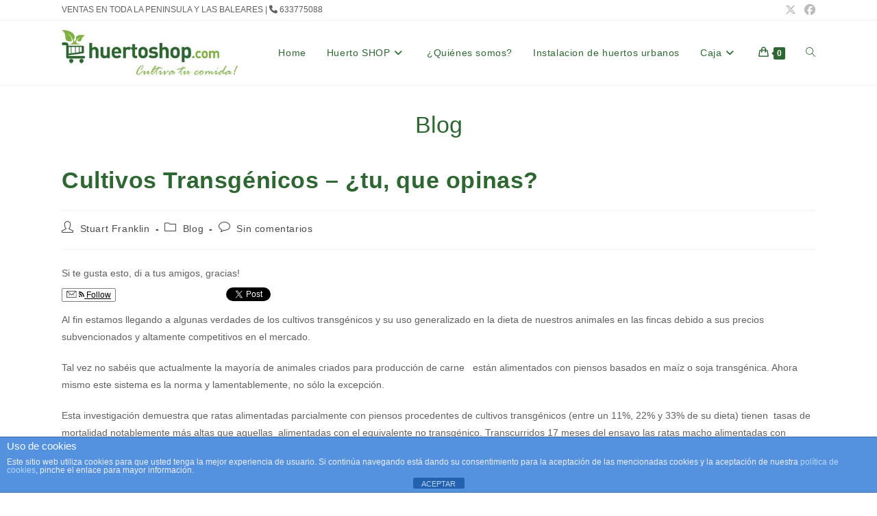

--- FILE ---
content_type: text/html; charset=UTF-8
request_url: https://huertoshop.com/cultivos-transgenicos/
body_size: 20970
content:
<!DOCTYPE html>
<html class="html" lang="es">
<head>
	<meta charset="UTF-8">
	<link rel="profile" href="https://gmpg.org/xfn/11">

	<meta name='robots' content='index, follow, max-image-preview:large, max-snippet:-1, max-video-preview:-1' />
<link rel="pingback" href="https://huertoshop.com/xmlrpc.php">
<meta name="viewport" content="width=device-width, initial-scale=1">
	<!-- This site is optimized with the Yoast SEO plugin v26.8 - https://yoast.com/product/yoast-seo-wordpress/ -->
	<title>Cultivos Transgénicos - ¿tu, que opinas?</title>
	<link rel="canonical" href="https://huertoshop.com/cultivos-transgenicos/" />
	<meta property="og:locale" content="es_ES" />
	<meta property="og:type" content="article" />
	<meta property="og:title" content="Cultivos Transgénicos - ¿tu, que opinas?" />
	<meta property="og:description" content="Si te gusta esto, di a tus amigos, gracias! Follow Al fin estamos llegando a algunas verdades de los cultivos transgénicos y su uso generalizado en la dieta de nuestros animales en las fincas debido a sus precios subvencionados y altamente competitivos en el mercado. Tal vez no sabéis que actualmente la mayoría de animales [&hellip;]" />
	<meta property="og:url" content="https://huertoshop.com/cultivos-transgenicos/" />
	<meta property="og:site_name" content="Huertoshop" />
	<meta property="article:published_time" content="2012-09-29T07:30:03+00:00" />
	<meta name="author" content="Stuart Franklin" />
	<script type="application/ld+json" class="yoast-schema-graph">{"@context":"https://schema.org","@graph":[{"@type":"Article","@id":"https://huertoshop.com/cultivos-transgenicos/#article","isPartOf":{"@id":"https://huertoshop.com/cultivos-transgenicos/"},"author":{"name":"Stuart Franklin","@id":"https://huertoshop.com/#/schema/person/6501d42c53dd626fc2c09a211551a1d5"},"headline":"Cultivos Transgénicos &#8211; ¿tu, que opinas?","datePublished":"2012-09-29T07:30:03+00:00","mainEntityOfPage":{"@id":"https://huertoshop.com/cultivos-transgenicos/"},"wordCount":193,"commentCount":0,"publisher":{"@id":"https://huertoshop.com/#organization"},"articleSection":["Blog"],"inLanguage":"es","potentialAction":[{"@type":"CommentAction","name":"Comment","target":["https://huertoshop.com/cultivos-transgenicos/#respond"]}]},{"@type":"WebPage","@id":"https://huertoshop.com/cultivos-transgenicos/","url":"https://huertoshop.com/cultivos-transgenicos/","name":"Cultivos Transgénicos - ¿tu, que opinas?","isPartOf":{"@id":"https://huertoshop.com/#website"},"datePublished":"2012-09-29T07:30:03+00:00","breadcrumb":{"@id":"https://huertoshop.com/cultivos-transgenicos/#breadcrumb"},"inLanguage":"es","potentialAction":[{"@type":"ReadAction","target":["https://huertoshop.com/cultivos-transgenicos/"]}]},{"@type":"BreadcrumbList","@id":"https://huertoshop.com/cultivos-transgenicos/#breadcrumb","itemListElement":[{"@type":"ListItem","position":1,"name":"Home","item":"https://huertoshop.com/"},{"@type":"ListItem","position":2,"name":"Cultivos Transgénicos &#8211; ¿tu, que opinas?"}]},{"@type":"WebSite","@id":"https://huertoshop.com/#website","url":"https://huertoshop.com/","name":"Huertoshop","description":"Huertoshop - venta de mesas de cultivo para huertos urbanos","publisher":{"@id":"https://huertoshop.com/#organization"},"potentialAction":[{"@type":"SearchAction","target":{"@type":"EntryPoint","urlTemplate":"https://huertoshop.com/?s={search_term_string}"},"query-input":{"@type":"PropertyValueSpecification","valueRequired":true,"valueName":"search_term_string"}}],"inLanguage":"es"},{"@type":"Organization","@id":"https://huertoshop.com/#organization","name":"Huertoshop","url":"https://huertoshop.com/","logo":{"@type":"ImageObject","inLanguage":"es","@id":"https://huertoshop.com/#/schema/logo/image/","url":"https://huertoshop.com/wp-content/uploads/2014/03/huertoshop_logo_web.jpg","contentUrl":"https://huertoshop.com/wp-content/uploads/2014/03/huertoshop_logo_web.jpg","width":400,"height":103,"caption":"Huertoshop"},"image":{"@id":"https://huertoshop.com/#/schema/logo/image/"}},{"@type":"Person","@id":"https://huertoshop.com/#/schema/person/6501d42c53dd626fc2c09a211551a1d5","name":"Stuart Franklin","image":{"@type":"ImageObject","inLanguage":"es","@id":"https://huertoshop.com/#/schema/person/image/","url":"https://secure.gravatar.com/avatar/74742372379b515b4de44361358d0755de92c9b9d9a2ef861c2c604919ca3c37?s=96&d=mm&r=g","contentUrl":"https://secure.gravatar.com/avatar/74742372379b515b4de44361358d0755de92c9b9d9a2ef861c2c604919ca3c37?s=96&d=mm&r=g","caption":"Stuart Franklin"}}]}</script>
	<!-- / Yoast SEO plugin. -->


<link rel="alternate" type="application/rss+xml" title="Huertoshop &raquo; Feed" href="https://huertoshop.com/feed/" />
<link rel="alternate" type="application/rss+xml" title="Huertoshop &raquo; Feed de los comentarios" href="https://huertoshop.com/comments/feed/" />
<link rel="alternate" type="application/rss+xml" title="Huertoshop &raquo; Comentario Cultivos Transgénicos &#8211; ¿tu, que opinas? del feed" href="https://huertoshop.com/cultivos-transgenicos/feed/" />
<link rel="alternate" title="oEmbed (JSON)" type="application/json+oembed" href="https://huertoshop.com/wp-json/oembed/1.0/embed?url=https%3A%2F%2Fhuertoshop.com%2Fcultivos-transgenicos%2F" />
<link rel="alternate" title="oEmbed (XML)" type="text/xml+oembed" href="https://huertoshop.com/wp-json/oembed/1.0/embed?url=https%3A%2F%2Fhuertoshop.com%2Fcultivos-transgenicos%2F&#038;format=xml" />
		<!-- This site uses the Google Analytics by MonsterInsights plugin v9.11.1 - Using Analytics tracking - https://www.monsterinsights.com/ -->
		<!-- Nota: MonsterInsights no está actualmente configurado en este sitio. El dueño del sitio necesita identificarse usando su cuenta de Google Analytics en el panel de ajustes de MonsterInsights. -->
					<!-- No tracking code set -->
				<!-- / Google Analytics by MonsterInsights -->
		<style id='wp-img-auto-sizes-contain-inline-css' type='text/css'>
img:is([sizes=auto i],[sizes^="auto," i]){contain-intrinsic-size:3000px 1500px}
/*# sourceURL=wp-img-auto-sizes-contain-inline-css */
</style>
<link rel='stylesheet' id='slickmap.css-css' href='https://huertoshop.com/wp-content/plugins/slick-sitemap//slickmap.css?ver=6.9' type='text/css' media='all' />
<style id='wp-emoji-styles-inline-css' type='text/css'>

	img.wp-smiley, img.emoji {
		display: inline !important;
		border: none !important;
		box-shadow: none !important;
		height: 1em !important;
		width: 1em !important;
		margin: 0 0.07em !important;
		vertical-align: -0.1em !important;
		background: none !important;
		padding: 0 !important;
	}
/*# sourceURL=wp-emoji-styles-inline-css */
</style>
<link rel='stylesheet' id='wp-block-library-css' href='https://huertoshop.com/wp-includes/css/dist/block-library/style.min.css?ver=6.9' type='text/css' media='all' />
<style id='global-styles-inline-css' type='text/css'>
:root{--wp--preset--aspect-ratio--square: 1;--wp--preset--aspect-ratio--4-3: 4/3;--wp--preset--aspect-ratio--3-4: 3/4;--wp--preset--aspect-ratio--3-2: 3/2;--wp--preset--aspect-ratio--2-3: 2/3;--wp--preset--aspect-ratio--16-9: 16/9;--wp--preset--aspect-ratio--9-16: 9/16;--wp--preset--color--black: #000000;--wp--preset--color--cyan-bluish-gray: #abb8c3;--wp--preset--color--white: #ffffff;--wp--preset--color--pale-pink: #f78da7;--wp--preset--color--vivid-red: #cf2e2e;--wp--preset--color--luminous-vivid-orange: #ff6900;--wp--preset--color--luminous-vivid-amber: #fcb900;--wp--preset--color--light-green-cyan: #7bdcb5;--wp--preset--color--vivid-green-cyan: #00d084;--wp--preset--color--pale-cyan-blue: #8ed1fc;--wp--preset--color--vivid-cyan-blue: #0693e3;--wp--preset--color--vivid-purple: #9b51e0;--wp--preset--gradient--vivid-cyan-blue-to-vivid-purple: linear-gradient(135deg,rgb(6,147,227) 0%,rgb(155,81,224) 100%);--wp--preset--gradient--light-green-cyan-to-vivid-green-cyan: linear-gradient(135deg,rgb(122,220,180) 0%,rgb(0,208,130) 100%);--wp--preset--gradient--luminous-vivid-amber-to-luminous-vivid-orange: linear-gradient(135deg,rgb(252,185,0) 0%,rgb(255,105,0) 100%);--wp--preset--gradient--luminous-vivid-orange-to-vivid-red: linear-gradient(135deg,rgb(255,105,0) 0%,rgb(207,46,46) 100%);--wp--preset--gradient--very-light-gray-to-cyan-bluish-gray: linear-gradient(135deg,rgb(238,238,238) 0%,rgb(169,184,195) 100%);--wp--preset--gradient--cool-to-warm-spectrum: linear-gradient(135deg,rgb(74,234,220) 0%,rgb(151,120,209) 20%,rgb(207,42,186) 40%,rgb(238,44,130) 60%,rgb(251,105,98) 80%,rgb(254,248,76) 100%);--wp--preset--gradient--blush-light-purple: linear-gradient(135deg,rgb(255,206,236) 0%,rgb(152,150,240) 100%);--wp--preset--gradient--blush-bordeaux: linear-gradient(135deg,rgb(254,205,165) 0%,rgb(254,45,45) 50%,rgb(107,0,62) 100%);--wp--preset--gradient--luminous-dusk: linear-gradient(135deg,rgb(255,203,112) 0%,rgb(199,81,192) 50%,rgb(65,88,208) 100%);--wp--preset--gradient--pale-ocean: linear-gradient(135deg,rgb(255,245,203) 0%,rgb(182,227,212) 50%,rgb(51,167,181) 100%);--wp--preset--gradient--electric-grass: linear-gradient(135deg,rgb(202,248,128) 0%,rgb(113,206,126) 100%);--wp--preset--gradient--midnight: linear-gradient(135deg,rgb(2,3,129) 0%,rgb(40,116,252) 100%);--wp--preset--font-size--small: 13px;--wp--preset--font-size--medium: 20px;--wp--preset--font-size--large: 36px;--wp--preset--font-size--x-large: 42px;--wp--preset--spacing--20: 0.44rem;--wp--preset--spacing--30: 0.67rem;--wp--preset--spacing--40: 1rem;--wp--preset--spacing--50: 1.5rem;--wp--preset--spacing--60: 2.25rem;--wp--preset--spacing--70: 3.38rem;--wp--preset--spacing--80: 5.06rem;--wp--preset--shadow--natural: 6px 6px 9px rgba(0, 0, 0, 0.2);--wp--preset--shadow--deep: 12px 12px 50px rgba(0, 0, 0, 0.4);--wp--preset--shadow--sharp: 6px 6px 0px rgba(0, 0, 0, 0.2);--wp--preset--shadow--outlined: 6px 6px 0px -3px rgb(255, 255, 255), 6px 6px rgb(0, 0, 0);--wp--preset--shadow--crisp: 6px 6px 0px rgb(0, 0, 0);}:where(.is-layout-flex){gap: 0.5em;}:where(.is-layout-grid){gap: 0.5em;}body .is-layout-flex{display: flex;}.is-layout-flex{flex-wrap: wrap;align-items: center;}.is-layout-flex > :is(*, div){margin: 0;}body .is-layout-grid{display: grid;}.is-layout-grid > :is(*, div){margin: 0;}:where(.wp-block-columns.is-layout-flex){gap: 2em;}:where(.wp-block-columns.is-layout-grid){gap: 2em;}:where(.wp-block-post-template.is-layout-flex){gap: 1.25em;}:where(.wp-block-post-template.is-layout-grid){gap: 1.25em;}.has-black-color{color: var(--wp--preset--color--black) !important;}.has-cyan-bluish-gray-color{color: var(--wp--preset--color--cyan-bluish-gray) !important;}.has-white-color{color: var(--wp--preset--color--white) !important;}.has-pale-pink-color{color: var(--wp--preset--color--pale-pink) !important;}.has-vivid-red-color{color: var(--wp--preset--color--vivid-red) !important;}.has-luminous-vivid-orange-color{color: var(--wp--preset--color--luminous-vivid-orange) !important;}.has-luminous-vivid-amber-color{color: var(--wp--preset--color--luminous-vivid-amber) !important;}.has-light-green-cyan-color{color: var(--wp--preset--color--light-green-cyan) !important;}.has-vivid-green-cyan-color{color: var(--wp--preset--color--vivid-green-cyan) !important;}.has-pale-cyan-blue-color{color: var(--wp--preset--color--pale-cyan-blue) !important;}.has-vivid-cyan-blue-color{color: var(--wp--preset--color--vivid-cyan-blue) !important;}.has-vivid-purple-color{color: var(--wp--preset--color--vivid-purple) !important;}.has-black-background-color{background-color: var(--wp--preset--color--black) !important;}.has-cyan-bluish-gray-background-color{background-color: var(--wp--preset--color--cyan-bluish-gray) !important;}.has-white-background-color{background-color: var(--wp--preset--color--white) !important;}.has-pale-pink-background-color{background-color: var(--wp--preset--color--pale-pink) !important;}.has-vivid-red-background-color{background-color: var(--wp--preset--color--vivid-red) !important;}.has-luminous-vivid-orange-background-color{background-color: var(--wp--preset--color--luminous-vivid-orange) !important;}.has-luminous-vivid-amber-background-color{background-color: var(--wp--preset--color--luminous-vivid-amber) !important;}.has-light-green-cyan-background-color{background-color: var(--wp--preset--color--light-green-cyan) !important;}.has-vivid-green-cyan-background-color{background-color: var(--wp--preset--color--vivid-green-cyan) !important;}.has-pale-cyan-blue-background-color{background-color: var(--wp--preset--color--pale-cyan-blue) !important;}.has-vivid-cyan-blue-background-color{background-color: var(--wp--preset--color--vivid-cyan-blue) !important;}.has-vivid-purple-background-color{background-color: var(--wp--preset--color--vivid-purple) !important;}.has-black-border-color{border-color: var(--wp--preset--color--black) !important;}.has-cyan-bluish-gray-border-color{border-color: var(--wp--preset--color--cyan-bluish-gray) !important;}.has-white-border-color{border-color: var(--wp--preset--color--white) !important;}.has-pale-pink-border-color{border-color: var(--wp--preset--color--pale-pink) !important;}.has-vivid-red-border-color{border-color: var(--wp--preset--color--vivid-red) !important;}.has-luminous-vivid-orange-border-color{border-color: var(--wp--preset--color--luminous-vivid-orange) !important;}.has-luminous-vivid-amber-border-color{border-color: var(--wp--preset--color--luminous-vivid-amber) !important;}.has-light-green-cyan-border-color{border-color: var(--wp--preset--color--light-green-cyan) !important;}.has-vivid-green-cyan-border-color{border-color: var(--wp--preset--color--vivid-green-cyan) !important;}.has-pale-cyan-blue-border-color{border-color: var(--wp--preset--color--pale-cyan-blue) !important;}.has-vivid-cyan-blue-border-color{border-color: var(--wp--preset--color--vivid-cyan-blue) !important;}.has-vivid-purple-border-color{border-color: var(--wp--preset--color--vivid-purple) !important;}.has-vivid-cyan-blue-to-vivid-purple-gradient-background{background: var(--wp--preset--gradient--vivid-cyan-blue-to-vivid-purple) !important;}.has-light-green-cyan-to-vivid-green-cyan-gradient-background{background: var(--wp--preset--gradient--light-green-cyan-to-vivid-green-cyan) !important;}.has-luminous-vivid-amber-to-luminous-vivid-orange-gradient-background{background: var(--wp--preset--gradient--luminous-vivid-amber-to-luminous-vivid-orange) !important;}.has-luminous-vivid-orange-to-vivid-red-gradient-background{background: var(--wp--preset--gradient--luminous-vivid-orange-to-vivid-red) !important;}.has-very-light-gray-to-cyan-bluish-gray-gradient-background{background: var(--wp--preset--gradient--very-light-gray-to-cyan-bluish-gray) !important;}.has-cool-to-warm-spectrum-gradient-background{background: var(--wp--preset--gradient--cool-to-warm-spectrum) !important;}.has-blush-light-purple-gradient-background{background: var(--wp--preset--gradient--blush-light-purple) !important;}.has-blush-bordeaux-gradient-background{background: var(--wp--preset--gradient--blush-bordeaux) !important;}.has-luminous-dusk-gradient-background{background: var(--wp--preset--gradient--luminous-dusk) !important;}.has-pale-ocean-gradient-background{background: var(--wp--preset--gradient--pale-ocean) !important;}.has-electric-grass-gradient-background{background: var(--wp--preset--gradient--electric-grass) !important;}.has-midnight-gradient-background{background: var(--wp--preset--gradient--midnight) !important;}.has-small-font-size{font-size: var(--wp--preset--font-size--small) !important;}.has-medium-font-size{font-size: var(--wp--preset--font-size--medium) !important;}.has-large-font-size{font-size: var(--wp--preset--font-size--large) !important;}.has-x-large-font-size{font-size: var(--wp--preset--font-size--x-large) !important;}
/*# sourceURL=global-styles-inline-css */
</style>

<style id='classic-theme-styles-inline-css' type='text/css'>
/*! This file is auto-generated */
.wp-block-button__link{color:#fff;background-color:#32373c;border-radius:9999px;box-shadow:none;text-decoration:none;padding:calc(.667em + 2px) calc(1.333em + 2px);font-size:1.125em}.wp-block-file__button{background:#32373c;color:#fff;text-decoration:none}
/*# sourceURL=/wp-includes/css/classic-themes.min.css */
</style>
<link rel='stylesheet' id='front-estilos-css' href='https://huertoshop.com/wp-content/plugins/asesor-cookies-para-la-ley-en-espana/html/front/estilos.css?ver=6.9' type='text/css' media='all' />
<style id='woocommerce-inline-inline-css' type='text/css'>
.woocommerce form .form-row .required { visibility: visible; }
/*# sourceURL=woocommerce-inline-inline-css */
</style>
<link rel='stylesheet' id='oceanwp-style-css' href='https://huertoshop.com/wp-content/themes/oceanwp/assets/css/style.min.css?ver=1.0' type='text/css' media='all' />
<link rel='stylesheet' id='child-style-css' href='https://huertoshop.com/wp-content/themes/oceanwp-child-theme-master/style.css?ver=6.9' type='text/css' media='all' />
<link rel='stylesheet' id='oceanwp-woo-mini-cart-css' href='https://huertoshop.com/wp-content/themes/oceanwp/assets/css/woo/woo-mini-cart.min.css?ver=6.9' type='text/css' media='all' />
<link rel='stylesheet' id='font-awesome-css' href='https://huertoshop.com/wp-content/themes/oceanwp/assets/fonts/fontawesome/css/all.min.css?ver=6.7.2' type='text/css' media='all' />
<link rel='stylesheet' id='simple-line-icons-css' href='https://huertoshop.com/wp-content/themes/oceanwp/assets/css/third/simple-line-icons.min.css?ver=2.4.0' type='text/css' media='all' />
<link rel='stylesheet' id='oceanwp-woocommerce-css' href='https://huertoshop.com/wp-content/themes/oceanwp/assets/css/woo/woocommerce.min.css?ver=6.9' type='text/css' media='all' />
<link rel='stylesheet' id='oceanwp-woo-star-font-css' href='https://huertoshop.com/wp-content/themes/oceanwp/assets/css/woo/woo-star-font.min.css?ver=6.9' type='text/css' media='all' />
<link rel='stylesheet' id='oceanwp-woo-quick-view-css' href='https://huertoshop.com/wp-content/themes/oceanwp/assets/css/woo/woo-quick-view.min.css?ver=6.9' type='text/css' media='all' />
<link rel='stylesheet' id='oe-widgets-style-css' href='https://huertoshop.com/wp-content/plugins/ocean-extra/assets/css/widgets.css?ver=6.9' type='text/css' media='all' />
<link rel='stylesheet' id='really_simple_share_style-css' href='https://huertoshop.com/wp-content/plugins/really-simple-facebook-twitter-share-buttons/style.css?ver=6.9' type='text/css' media='all' />
<script type="text/template" id="tmpl-variation-template">
	<div class="woocommerce-variation-description">{{{ data.variation.variation_description }}}</div>
	<div class="woocommerce-variation-price">{{{ data.variation.price_html }}}</div>
	<div class="woocommerce-variation-availability">{{{ data.variation.availability_html }}}</div>
</script>
<script type="text/template" id="tmpl-unavailable-variation-template">
	<p role="alert">Lo siento, este producto no está disponible. Por favor, elige otra combinación.</p>
</script>
<script src="https://huertoshop.com/wp-includes/js/jquery/jquery.min.js?ver=3.7.1" id="jquery-core-js"></script>
<script src="https://huertoshop.com/wp-includes/js/jquery/jquery-migrate.min.js?ver=3.4.1" id="jquery-migrate-js"></script>
<script id="front-principal-js-extra">
var cdp_cookies_info = {"url_plugin":"https://huertoshop.com/wp-content/plugins/asesor-cookies-para-la-ley-en-espana/plugin.php","url_admin_ajax":"https://huertoshop.com/wp-admin/admin-ajax.php"};
//# sourceURL=front-principal-js-extra
</script>
<script src="https://huertoshop.com/wp-content/plugins/asesor-cookies-para-la-ley-en-espana/html/front/principal.js?ver=6.9" id="front-principal-js"></script>
<script src="https://huertoshop.com/wp-content/plugins/woocommerce/assets/js/jquery-blockui/jquery.blockUI.min.js?ver=2.7.0-wc.10.4.3" id="wc-jquery-blockui-js" defer data-wp-strategy="defer"></script>
<script id="wc-add-to-cart-js-extra">
var wc_add_to_cart_params = {"ajax_url":"/wp-admin/admin-ajax.php","wc_ajax_url":"/?wc-ajax=%%endpoint%%","i18n_view_cart":"Ver carrito","cart_url":"https://huertoshop.com/cart/","is_cart":"","cart_redirect_after_add":"no"};
//# sourceURL=wc-add-to-cart-js-extra
</script>
<script src="https://huertoshop.com/wp-content/plugins/woocommerce/assets/js/frontend/add-to-cart.min.js?ver=10.4.3" id="wc-add-to-cart-js" defer data-wp-strategy="defer"></script>
<script src="https://huertoshop.com/wp-content/plugins/woocommerce/assets/js/js-cookie/js.cookie.min.js?ver=2.1.4-wc.10.4.3" id="wc-js-cookie-js" defer data-wp-strategy="defer"></script>
<script id="woocommerce-js-extra">
var woocommerce_params = {"ajax_url":"/wp-admin/admin-ajax.php","wc_ajax_url":"/?wc-ajax=%%endpoint%%","i18n_password_show":"Mostrar contrase\u00f1a","i18n_password_hide":"Ocultar contrase\u00f1a"};
//# sourceURL=woocommerce-js-extra
</script>
<script src="https://huertoshop.com/wp-content/plugins/woocommerce/assets/js/frontend/woocommerce.min.js?ver=10.4.3" id="woocommerce-js" defer data-wp-strategy="defer"></script>
<script src="https://huertoshop.com/wp-includes/js/underscore.min.js?ver=1.13.7" id="underscore-js"></script>
<script id="wp-util-js-extra">
var _wpUtilSettings = {"ajax":{"url":"/wp-admin/admin-ajax.php"}};
//# sourceURL=wp-util-js-extra
</script>
<script src="https://huertoshop.com/wp-includes/js/wp-util.min.js?ver=6.9" id="wp-util-js"></script>
<script id="wc-add-to-cart-variation-js-extra">
var wc_add_to_cart_variation_params = {"wc_ajax_url":"/?wc-ajax=%%endpoint%%","i18n_no_matching_variations_text":"Lo siento, no hay productos que igualen tu selecci\u00f3n. Por favor, escoge una combinaci\u00f3n diferente.","i18n_make_a_selection_text":"Elige las opciones del producto antes de a\u00f1adir este producto a tu carrito.","i18n_unavailable_text":"Lo siento, este producto no est\u00e1 disponible. Por favor, elige otra combinaci\u00f3n.","i18n_reset_alert_text":"Se ha restablecido tu selecci\u00f3n. Por favor, elige alguna opci\u00f3n del producto antes de poder a\u00f1adir este producto a tu carrito."};
//# sourceURL=wc-add-to-cart-variation-js-extra
</script>
<script src="https://huertoshop.com/wp-content/plugins/woocommerce/assets/js/frontend/add-to-cart-variation.min.js?ver=10.4.3" id="wc-add-to-cart-variation-js" defer data-wp-strategy="defer"></script>
<script src="https://huertoshop.com/wp-content/plugins/woocommerce/assets/js/flexslider/jquery.flexslider.min.js?ver=2.7.2-wc.10.4.3" id="wc-flexslider-js" defer data-wp-strategy="defer"></script>
<script id="wc-cart-fragments-js-extra">
var wc_cart_fragments_params = {"ajax_url":"/wp-admin/admin-ajax.php","wc_ajax_url":"/?wc-ajax=%%endpoint%%","cart_hash_key":"wc_cart_hash_9f17e97e4847b270808437e59ac18b4d","fragment_name":"wc_fragments_9f17e97e4847b270808437e59ac18b4d","request_timeout":"5000"};
//# sourceURL=wc-cart-fragments-js-extra
</script>
<script src="https://huertoshop.com/wp-content/plugins/woocommerce/assets/js/frontend/cart-fragments.min.js?ver=10.4.3" id="wc-cart-fragments-js" defer data-wp-strategy="defer"></script>
<link rel="https://api.w.org/" href="https://huertoshop.com/wp-json/" /><link rel="alternate" title="JSON" type="application/json" href="https://huertoshop.com/wp-json/wp/v2/posts/3147" /><link rel="EditURI" type="application/rsd+xml" title="RSD" href="https://huertoshop.com/xmlrpc.php?rsd" />
<meta name="generator" content="WordPress 6.9" />
<meta name="generator" content="WooCommerce 10.4.3" />
<link rel='shortlink' href='https://huertoshop.com/?p=3147' />
<script type="text/javascript">var ajaxurl = "https://huertoshop.com/wp-admin/admin-ajax.php";</script><style>.sfp-container.sfp-responsive-like-box .fb-like-box,.sfp-container.sfp-responsive-like-box .fb-like-box span,.sfp-container.sfp-responsive-like-box .fb-like-box span iframe[style] { width: 100% !important; }</style>	<noscript><style>.woocommerce-product-gallery{ opacity: 1 !important; }</style></noscript>
	<link rel="icon" href="https://huertoshop.com/wp-content/uploads/2014/03/carrito-100x100.gif" sizes="32x32" />
<link rel="icon" href="https://huertoshop.com/wp-content/uploads/2014/03/carrito.gif" sizes="192x192" />
<link rel="apple-touch-icon" href="https://huertoshop.com/wp-content/uploads/2014/03/carrito.gif" />
<meta name="msapplication-TileImage" content="https://huertoshop.com/wp-content/uploads/2014/03/carrito.gif" />
		<style id="wp-custom-css">
			/* ocultar descripción categorías en inicio */.woo-desc{display:none}.outofstock-badge{display:none}/* para movil */@media only screen and (max-width:959px){/* centrar logo*/#site-header #site-logo{float:none;display:block;text-align:center;width:100%;max-width:none}#site-logo #site-logo-inner{display:block;height:auto}/* centrar menu y carrito en movil */.oceanwp-mobile-menu-icon{float:none !important;right:auto !important;text-align:center}.page-id-980 .page-header,.page-id-783 .page-header{width:100% !important}}/* color del precio */.woocommerce ul.products li.product .price .amount,.amount{color:#333}/* color del titulo de productos */.title a{color:#2e6732;font-weight:bold}/* baner categorias */.wbm_banner_image img,.wbm_category_banner_image{width:960px;display:block;margin-left:auto;margin-right:auto}/* reducir tamaño imagen cabecera de paginas quienes somos e instalacion de huertos urbanos */.page-id-980 .page-header,.page-id-783 .page-header{height:200px;display:block;margin-left:auto;margin-right:auto;width:960px}/* centrar titulos de las dos paginas anteriores */.page-id-980 .background-image-page-header .page-header-inner,.page-id-783 .background-image-page-header .page-header-inner{margin-top:30px}/* imagen de categorias como fondo de titulo *//*.wbm_banner_image img,.wbm_category_banner_image{margin-top:-140px}.page-header{background-color:transparent !important}*//* hacer que los atributos de productos no contengan enlaces */.shop_attributes a{pointer-events:none;color:inherit}/* quitar fecha entradas blog */.blog-entry-date.clr{display:none}/* color titulos paginas quienes somos y instalacion de huertos */.page-id-783 .page-header-title,.page-id-980 .page-header-title{color:white !important}		</style>
		<!-- OceanWP CSS -->
<style type="text/css">
/* Colors */.woocommerce-MyAccount-navigation ul li a:before,.woocommerce-checkout .woocommerce-info a,.woocommerce-checkout #payment ul.payment_methods .wc_payment_method>input[type=radio]:first-child:checked+label:before,.woocommerce-checkout #payment .payment_method_paypal .about_paypal,.woocommerce ul.products li.product li.category a:hover,.woocommerce ul.products li.product .button:hover,.woocommerce ul.products li.product .product-inner .added_to_cart:hover,.product_meta .posted_in a:hover,.product_meta .tagged_as a:hover,.woocommerce div.product .woocommerce-tabs ul.tabs li a:hover,.woocommerce div.product .woocommerce-tabs ul.tabs li.active a,.woocommerce .oceanwp-grid-list a.active,.woocommerce .oceanwp-grid-list a:hover,.woocommerce .oceanwp-off-canvas-filter:hover,.widget_shopping_cart ul.cart_list li .owp-grid-wrap .owp-grid a.remove:hover,.widget_product_categories li a:hover ~ .count,.widget_layered_nav li a:hover ~ .count,.woocommerce ul.products li.product:not(.product-category) .woo-entry-buttons li a:hover,a:hover,a.light:hover,.theme-heading .text::before,.theme-heading .text::after,#top-bar-content >a:hover,#top-bar-social li.oceanwp-email a:hover,#site-navigation-wrap .dropdown-menu >li >a:hover,#site-header.medium-header #medium-searchform button:hover,.oceanwp-mobile-menu-icon a:hover,.blog-entry.post .blog-entry-header .entry-title a:hover,.blog-entry.post .blog-entry-readmore a:hover,.blog-entry.thumbnail-entry .blog-entry-category a,ul.meta li a:hover,.dropcap,.single nav.post-navigation .nav-links .title,body .related-post-title a:hover,body #wp-calendar caption,body .contact-info-widget.default i,body .contact-info-widget.big-icons i,body .custom-links-widget .oceanwp-custom-links li a:hover,body .custom-links-widget .oceanwp-custom-links li a:hover:before,body .posts-thumbnails-widget li a:hover,body .social-widget li.oceanwp-email a:hover,.comment-author .comment-meta .comment-reply-link,#respond #cancel-comment-reply-link:hover,#footer-widgets .footer-box a:hover,#footer-bottom a:hover,#footer-bottom #footer-bottom-menu a:hover,.sidr a:hover,.sidr-class-dropdown-toggle:hover,.sidr-class-menu-item-has-children.active >a,.sidr-class-menu-item-has-children.active >a >.sidr-class-dropdown-toggle,input[type=checkbox]:checked:before{color:#2e6732}.woocommerce .oceanwp-grid-list a.active .owp-icon use,.woocommerce .oceanwp-grid-list a:hover .owp-icon use,.single nav.post-navigation .nav-links .title .owp-icon use,.blog-entry.post .blog-entry-readmore a:hover .owp-icon use,body .contact-info-widget.default .owp-icon use,body .contact-info-widget.big-icons .owp-icon use{stroke:#2e6732}.woocommerce div.product div.images .open-image,.wcmenucart-details.count,.woocommerce-message a,.woocommerce-error a,.woocommerce-info a,.woocommerce .widget_price_filter .ui-slider .ui-slider-handle,.woocommerce .widget_price_filter .ui-slider .ui-slider-range,.owp-product-nav li a.owp-nav-link:hover,.woocommerce div.product.owp-tabs-layout-vertical .woocommerce-tabs ul.tabs li a:after,.woocommerce .widget_product_categories li.current-cat >a ~ .count,.woocommerce .widget_product_categories li.current-cat >a:before,.woocommerce .widget_layered_nav li.chosen a ~ .count,.woocommerce .widget_layered_nav li.chosen a:before,#owp-checkout-timeline .active .timeline-wrapper,.bag-style:hover .wcmenucart-cart-icon .wcmenucart-count,.show-cart .wcmenucart-cart-icon .wcmenucart-count,.woocommerce ul.products li.product:not(.product-category) .image-wrap .button,input[type="button"],input[type="reset"],input[type="submit"],button[type="submit"],.button,#site-navigation-wrap .dropdown-menu >li.btn >a >span,.thumbnail:hover i,.thumbnail:hover .link-post-svg-icon,.post-quote-content,.omw-modal .omw-close-modal,body .contact-info-widget.big-icons li:hover i,body .contact-info-widget.big-icons li:hover .owp-icon,body div.wpforms-container-full .wpforms-form input[type=submit],body div.wpforms-container-full .wpforms-form button[type=submit],body div.wpforms-container-full .wpforms-form .wpforms-page-button,.woocommerce-cart .wp-element-button,.woocommerce-checkout .wp-element-button,.wp-block-button__link{background-color:#2e6732}.current-shop-items-dropdown{border-top-color:#2e6732}.woocommerce div.product .woocommerce-tabs ul.tabs li.active a{border-bottom-color:#2e6732}.wcmenucart-details.count:before{border-color:#2e6732}.woocommerce ul.products li.product .button:hover{border-color:#2e6732}.woocommerce ul.products li.product .product-inner .added_to_cart:hover{border-color:#2e6732}.woocommerce div.product .woocommerce-tabs ul.tabs li.active a{border-color:#2e6732}.woocommerce .oceanwp-grid-list a.active{border-color:#2e6732}.woocommerce .oceanwp-grid-list a:hover{border-color:#2e6732}.woocommerce .oceanwp-off-canvas-filter:hover{border-color:#2e6732}.owp-product-nav li a.owp-nav-link:hover{border-color:#2e6732}.widget_shopping_cart_content .buttons .button:first-child:hover{border-color:#2e6732}.widget_shopping_cart ul.cart_list li .owp-grid-wrap .owp-grid a.remove:hover{border-color:#2e6732}.widget_product_categories li a:hover ~ .count{border-color:#2e6732}.woocommerce .widget_product_categories li.current-cat >a ~ .count{border-color:#2e6732}.woocommerce .widget_product_categories li.current-cat >a:before{border-color:#2e6732}.widget_layered_nav li a:hover ~ .count{border-color:#2e6732}.woocommerce .widget_layered_nav li.chosen a ~ .count{border-color:#2e6732}.woocommerce .widget_layered_nav li.chosen a:before{border-color:#2e6732}#owp-checkout-timeline.arrow .active .timeline-wrapper:before{border-top-color:#2e6732;border-bottom-color:#2e6732}#owp-checkout-timeline.arrow .active .timeline-wrapper:after{border-left-color:#2e6732;border-right-color:#2e6732}.bag-style:hover .wcmenucart-cart-icon .wcmenucart-count{border-color:#2e6732}.bag-style:hover .wcmenucart-cart-icon .wcmenucart-count:after{border-color:#2e6732}.show-cart .wcmenucart-cart-icon .wcmenucart-count{border-color:#2e6732}.show-cart .wcmenucart-cart-icon .wcmenucart-count:after{border-color:#2e6732}.woocommerce ul.products li.product:not(.product-category) .woo-product-gallery .active a{border-color:#2e6732}.woocommerce ul.products li.product:not(.product-category) .woo-product-gallery a:hover{border-color:#2e6732}.widget-title{border-color:#2e6732}blockquote{border-color:#2e6732}.wp-block-quote{border-color:#2e6732}#searchform-dropdown{border-color:#2e6732}.dropdown-menu .sub-menu{border-color:#2e6732}.blog-entry.large-entry .blog-entry-readmore a:hover{border-color:#2e6732}.oceanwp-newsletter-form-wrap input[type="email"]:focus{border-color:#2e6732}.social-widget li.oceanwp-email a:hover{border-color:#2e6732}#respond #cancel-comment-reply-link:hover{border-color:#2e6732}body .contact-info-widget.big-icons li:hover i{border-color:#2e6732}body .contact-info-widget.big-icons li:hover .owp-icon{border-color:#2e6732}#footer-widgets .oceanwp-newsletter-form-wrap input[type="email"]:focus{border-color:#2e6732}.woocommerce div.product div.images .open-image:hover,.woocommerce-error a:hover,.woocommerce-info a:hover,.woocommerce-message a:hover,.woocommerce-message a:focus,.woocommerce .button:focus,.woocommerce ul.products li.product:not(.product-category) .image-wrap .button:hover,input[type="button"]:hover,input[type="reset"]:hover,input[type="submit"]:hover,button[type="submit"]:hover,input[type="button"]:focus,input[type="reset"]:focus,input[type="submit"]:focus,button[type="submit"]:focus,.button:hover,.button:focus,#site-navigation-wrap .dropdown-menu >li.btn >a:hover >span,.post-quote-author,.omw-modal .omw-close-modal:hover,body div.wpforms-container-full .wpforms-form input[type=submit]:hover,body div.wpforms-container-full .wpforms-form button[type=submit]:hover,body div.wpforms-container-full .wpforms-form .wpforms-page-button:hover,.woocommerce-cart .wp-element-button:hover,.woocommerce-checkout .wp-element-button:hover,.wp-block-button__link:hover{background-color:#7fb140}a{color:#7fb140}a .owp-icon use{stroke:#7fb140}a:hover{color:#2e6732}a:hover .owp-icon use{stroke:#2e6732}body .theme-button,body input[type="submit"],body button[type="submit"],body button,body .button,body div.wpforms-container-full .wpforms-form input[type=submit],body div.wpforms-container-full .wpforms-form button[type=submit],body div.wpforms-container-full .wpforms-form .wpforms-page-button,.woocommerce-cart .wp-element-button,.woocommerce-checkout .wp-element-button,.wp-block-button__link{border-color:#ffffff}body .theme-button:hover,body input[type="submit"]:hover,body button[type="submit"]:hover,body button:hover,body .button:hover,body div.wpforms-container-full .wpforms-form input[type=submit]:hover,body div.wpforms-container-full .wpforms-form input[type=submit]:active,body div.wpforms-container-full .wpforms-form button[type=submit]:hover,body div.wpforms-container-full .wpforms-form button[type=submit]:active,body div.wpforms-container-full .wpforms-form .wpforms-page-button:hover,body div.wpforms-container-full .wpforms-form .wpforms-page-button:active,.woocommerce-cart .wp-element-button:hover,.woocommerce-checkout .wp-element-button:hover,.wp-block-button__link:hover{border-color:#ffffff}.page-header .page-header-title,.page-header.background-image-page-header .page-header-title{color:#2e6732}body{color:#606060}h1,h2,h3,h4,h5,h6,.theme-heading,.widget-title,.oceanwp-widget-recent-posts-title,.comment-reply-title,.entry-title,.sidebar-box .widget-title{color:#2e6732}h1{color:#2e6732}h2{color:#2e6732}h3{color:#2e6732}h4{color:#2e6732}/* OceanWP Style Settings CSS */.container{width:1100px}@media only screen and (min-width:960px){.content-area,.content-left-sidebar .content-area{width:80%}}@media only screen and (min-width:960px){.widget-area,.content-left-sidebar .widget-area{width:20%}}.theme-button,input[type="submit"],button[type="submit"],button,.button,body div.wpforms-container-full .wpforms-form input[type=submit],body div.wpforms-container-full .wpforms-form button[type=submit],body div.wpforms-container-full .wpforms-form .wpforms-page-button{border-style:solid}.theme-button,input[type="submit"],button[type="submit"],button,.button,body div.wpforms-container-full .wpforms-form input[type=submit],body div.wpforms-container-full .wpforms-form button[type=submit],body div.wpforms-container-full .wpforms-form .wpforms-page-button{border-width:1px}form input[type="text"],form input[type="password"],form input[type="email"],form input[type="url"],form input[type="date"],form input[type="month"],form input[type="time"],form input[type="datetime"],form input[type="datetime-local"],form input[type="week"],form input[type="number"],form input[type="search"],form input[type="tel"],form input[type="color"],form select,form textarea,.woocommerce .woocommerce-checkout .select2-container--default .select2-selection--single{border-style:solid}body div.wpforms-container-full .wpforms-form input[type=date],body div.wpforms-container-full .wpforms-form input[type=datetime],body div.wpforms-container-full .wpforms-form input[type=datetime-local],body div.wpforms-container-full .wpforms-form input[type=email],body div.wpforms-container-full .wpforms-form input[type=month],body div.wpforms-container-full .wpforms-form input[type=number],body div.wpforms-container-full .wpforms-form input[type=password],body div.wpforms-container-full .wpforms-form input[type=range],body div.wpforms-container-full .wpforms-form input[type=search],body div.wpforms-container-full .wpforms-form input[type=tel],body div.wpforms-container-full .wpforms-form input[type=text],body div.wpforms-container-full .wpforms-form input[type=time],body div.wpforms-container-full .wpforms-form input[type=url],body div.wpforms-container-full .wpforms-form input[type=week],body div.wpforms-container-full .wpforms-form select,body div.wpforms-container-full .wpforms-form textarea{border-style:solid}form input[type="text"],form input[type="password"],form input[type="email"],form input[type="url"],form input[type="date"],form input[type="month"],form input[type="time"],form input[type="datetime"],form input[type="datetime-local"],form input[type="week"],form input[type="number"],form input[type="search"],form input[type="tel"],form input[type="color"],form select,form textarea{border-radius:3px}body div.wpforms-container-full .wpforms-form input[type=date],body div.wpforms-container-full .wpforms-form input[type=datetime],body div.wpforms-container-full .wpforms-form input[type=datetime-local],body div.wpforms-container-full .wpforms-form input[type=email],body div.wpforms-container-full .wpforms-form input[type=month],body div.wpforms-container-full .wpforms-form input[type=number],body div.wpforms-container-full .wpforms-form input[type=password],body div.wpforms-container-full .wpforms-form input[type=range],body div.wpforms-container-full .wpforms-form input[type=search],body div.wpforms-container-full .wpforms-form input[type=tel],body div.wpforms-container-full .wpforms-form input[type=text],body div.wpforms-container-full .wpforms-form input[type=time],body div.wpforms-container-full .wpforms-form input[type=url],body div.wpforms-container-full .wpforms-form input[type=week],body div.wpforms-container-full .wpforms-form select,body div.wpforms-container-full .wpforms-form textarea{border-radius:3px}#main #content-wrap,.separate-layout #main #content-wrap{padding-top:0}/* Header */#site-header-inner{padding:10px 0 10px 0}#site-header.has-header-media .overlay-header-media{background-color:rgba(0,0,0,0.5)}#site-header #site-logo #site-logo-inner a img,#site-header.center-header #site-navigation-wrap .middle-site-logo a img{max-height:67px}#site-navigation-wrap .dropdown-menu >li >a,.oceanwp-mobile-menu-icon a,#searchform-header-replace-close{color:#2e6732}#site-navigation-wrap .dropdown-menu >li >a .owp-icon use,.oceanwp-mobile-menu-icon a .owp-icon use,#searchform-header-replace-close .owp-icon use{stroke:#2e6732}.dropdown-menu ul li a.menu-link:hover{color:#ffffff}.dropdown-menu ul li a.menu-link:hover .owp-icon use{stroke:#ffffff}.dropdown-menu ul li a.menu-link:hover{background-color:#7fb140}/* Topbar */#top-bar{padding:4px 0 4px 0}#top-bar-social li a{font-size:16px}/* Blog CSS */@media only screen and (min-width:960px){body.blog.content-both-sidebars .content-area,body.archive.content-both-sidebars .content-area{width:67%}body.blog.content-both-sidebars.scs-style .widget-area.sidebar-secondary,body.blog.content-both-sidebars.ssc-style .widget-area,body.archive.content-both-sidebars.scs-style .widget-area.sidebar-secondary,body.archive.content-both-sidebars.ssc-style .widget-area{left:-67%}}@media only screen and (min-width:960px){body.blog.content-both-sidebars .widget-area,body.archive.content-both-sidebars .widget-area{width:16%}body.blog.content-both-sidebars.scs-style .content-area,body.archive.content-both-sidebars.scs-style .content-area{left:16%}body.blog.content-both-sidebars.ssc-style .content-area,body.archive.content-both-sidebars.ssc-style .content-area{left:32%}}@media only screen and (min-width:960px){body.single-post.content-both-sidebars .content-area{width:67%}body.single-post.content-both-sidebars.scs-style .widget-area.sidebar-secondary,body.single-post.content-both-sidebars.ssc-style .widget-area{left:-67%}}@media only screen and (min-width:960px){body.single-post.content-both-sidebars .widget-area{width:16%}body.single-post.content-both-sidebars.scs-style .content-area{left:16%}body.single-post.content-both-sidebars.ssc-style .content-area{left:32%}}.ocean-single-post-header ul.meta-item li a:hover{color:#333333}/* Sidebar */.sidebar-box .widget-title{color:#2e6732}/* Footer Widgets */#footer-widgets{background-color:#f5f5f5}#footer-widgets .footer-box .widget-title{color:#2e6732}#footer-widgets,#footer-widgets p,#footer-widgets li a:before,#footer-widgets .contact-info-widget span.oceanwp-contact-title,#footer-widgets .recent-posts-date,#footer-widgets .recent-posts-comments,#footer-widgets .widget-recent-posts-icons li .fa{color:#333333}#footer-widgets .footer-box a,#footer-widgets a{color:#7fb140}/* Footer Copyright */#footer-bottom{background-color:#f5f5f5}#footer-bottom,#footer-bottom p{color:#333333}#footer-bottom a,#footer-bottom #footer-bottom-menu a{color:#333333}#footer-bottom a:hover,#footer-bottom #footer-bottom-menu a:hover{color:#2e6732}/* WooCommerce */.owp-floating-bar form.cart .quantity .minus:hover,.owp-floating-bar form.cart .quantity .plus:hover{color:#ffffff}#owp-checkout-timeline .timeline-step{color:#cccccc}#owp-checkout-timeline .timeline-step{border-color:#cccccc}.woocommerce span.onsale{background-color:#2e6732}.page-header{background-color:#ffffff}/* Typography */body{font-family:Arial,Helvetica,sans-serif;font-size:14px;line-height:1.8}h1,h2,h3,h4,h5,h6,.theme-heading,.widget-title,.oceanwp-widget-recent-posts-title,.comment-reply-title,.entry-title,.sidebar-box .widget-title{line-height:1.4}h1{font-family:Arial,Helvetica,sans-serif;font-size:26px;line-height:1.4}h2{font-size:20px;line-height:1.4}h3{font-size:18px;line-height:1.4}h4{font-size:17px;line-height:1.4}h5{font-size:14px;line-height:1.4}h6{font-size:15px;line-height:1.4}.page-header .page-header-title,.page-header.background-image-page-header .page-header-title{font-size:34px;line-height:1.4}.page-header .page-subheading{font-size:15px;line-height:1.8}.site-breadcrumbs,.site-breadcrumbs a{font-size:13px;line-height:1.4}#top-bar-content,#top-bar-social-alt{font-size:12px;line-height:1.8}#site-logo a.site-logo-text{font-size:24px;line-height:1.8}#site-navigation-wrap .dropdown-menu >li >a,#site-header.full_screen-header .fs-dropdown-menu >li >a,#site-header.top-header #site-navigation-wrap .dropdown-menu >li >a,#site-header.center-header #site-navigation-wrap .dropdown-menu >li >a,#site-header.medium-header #site-navigation-wrap .dropdown-menu >li >a,.oceanwp-mobile-menu-icon a{font-size:14px}.dropdown-menu ul li a.menu-link,#site-header.full_screen-header .fs-dropdown-menu ul.sub-menu li a{font-size:12px;line-height:1.2;letter-spacing:.6px}.sidr-class-dropdown-menu li a,a.sidr-class-toggle-sidr-close,#mobile-dropdown ul li a,body #mobile-fullscreen ul li a{font-size:15px;line-height:1.8}.blog-entry.post .blog-entry-header .entry-title a{font-size:24px;line-height:1.4}.ocean-single-post-header .single-post-title{font-size:34px;line-height:1.4;letter-spacing:.6px}.ocean-single-post-header ul.meta-item li,.ocean-single-post-header ul.meta-item li a{font-size:13px;line-height:1.4;letter-spacing:.6px}.ocean-single-post-header .post-author-name,.ocean-single-post-header .post-author-name a{font-size:14px;line-height:1.4;letter-spacing:.6px}.ocean-single-post-header .post-author-description{font-size:12px;line-height:1.4;letter-spacing:.6px}.single-post .entry-title{line-height:1.4;letter-spacing:.6px}.single-post ul.meta li,.single-post ul.meta li a{font-size:14px;line-height:1.4;letter-spacing:.6px}.sidebar-box .widget-title,.sidebar-box.widget_block .wp-block-heading{font-size:13px;line-height:1;letter-spacing:1px;font-weight:700}#footer-widgets .footer-box .widget-title{font-size:13px;line-height:1;letter-spacing:.3px;font-weight:800}#footer-bottom #copyright{font-size:12px;line-height:1}#footer-bottom #footer-bottom-menu{font-size:12px;line-height:1}.woocommerce-store-notice.demo_store{line-height:2;letter-spacing:1.5px}.demo_store .woocommerce-store-notice__dismiss-link{line-height:2;letter-spacing:1.5px}.woocommerce ul.products li.product li.title h2,.woocommerce ul.products li.product li.title a{font-size:14px;line-height:1.5}.woocommerce ul.products li.product li.category,.woocommerce ul.products li.product li.category a{font-size:12px;line-height:1}.woocommerce ul.products li.product .price{font-size:18px;line-height:1}.woocommerce ul.products li.product .button,.woocommerce ul.products li.product .product-inner .added_to_cart{font-size:12px;line-height:1.5;letter-spacing:1px}.woocommerce ul.products li.owp-woo-cond-notice span,.woocommerce ul.products li.owp-woo-cond-notice a{font-size:16px;line-height:1;letter-spacing:1px;font-weight:600;text-transform:capitalize}.woocommerce div.product .product_title{font-size:24px;line-height:1.4;letter-spacing:.6px}.woocommerce div.product p.price{font-size:36px;line-height:1}.woocommerce .owp-btn-normal .summary form button.button,.woocommerce .owp-btn-big .summary form button.button,.woocommerce .owp-btn-very-big .summary form button.button{font-size:12px;line-height:1.5;letter-spacing:1px;text-transform:uppercase}.woocommerce div.owp-woo-single-cond-notice span,.woocommerce div.owp-woo-single-cond-notice a{font-size:18px;line-height:2;letter-spacing:1.5px;font-weight:600;text-transform:capitalize}.ocean-preloader--active .preloader-after-content{font-size:20px;line-height:1.8;letter-spacing:.6px}
</style><link rel='stylesheet' id='wc-blocks-style-css' href='https://huertoshop.com/wp-content/plugins/woocommerce/assets/client/blocks/wc-blocks.css?ver=wc-10.4.3' type='text/css' media='all' />
</head>

<body class="wp-singular post-template-default single single-post postid-3147 single-format-standard wp-custom-logo wp-embed-responsive wp-theme-oceanwp wp-child-theme-oceanwp-child-theme-master theme-oceanwp woocommerce-no-js oceanwp-theme dropdown-mobile default-breakpoint has-sidebar content-both-sidebars scs-style post-in-category-blog has-topbar has-grid-list account-original-style" itemscope="itemscope" itemtype="https://schema.org/Article">

	
	
	<div id="outer-wrap" class="site clr">

		<a class="skip-link screen-reader-text" href="#main">Ir al contenido</a>

		
		<div id="wrap" class="clr">

			

<div id="top-bar-wrap" class="clr">

	<div id="top-bar" class="clr container">

		
		<div id="top-bar-inner" class="clr">

			
	<div id="top-bar-content" class="clr has-content top-bar-left">

		
		
			
				<span class="topbar-content">

					VENTAS EN TODA LA PENINSULA Y LAS BALEARES | <i class="fa fa-phone"></i>
 633775088 
				</span>

				
	</div><!-- #top-bar-content -->



<div id="top-bar-social" class="clr top-bar-right">

	<ul class="clr" aria-label="Enlaces sociales">

		<li class="oceanwp-twitter"><a href="https://twitter.com/huertoshop" aria-label="X (se abre en una nueva pestaña)" target="_blank" rel="noopener noreferrer"><i class=" fa-brands fa-x-twitter" aria-hidden="true" role="img"></i></a></li><li class="oceanwp-facebook"><a href="https://www.facebook.com/huertoshop/" aria-label="Facebook (se abre en una nueva pestaña)" target="_blank" rel="noopener noreferrer"><i class=" fab fa-facebook" aria-hidden="true" role="img"></i></a></li>
	</ul>

</div><!-- #top-bar-social -->

		</div><!-- #top-bar-inner -->

		
	</div><!-- #top-bar -->

</div><!-- #top-bar-wrap -->


			
<header id="site-header" class="minimal-header clr" data-height="74" itemscope="itemscope" itemtype="https://schema.org/WPHeader" role="banner">

	
					
			<div id="site-header-inner" class="clr container">

				
				

<div id="site-logo" class="clr" itemscope itemtype="https://schema.org/Brand" >

	
	<div id="site-logo-inner" class="clr">

		<a href="https://huertoshop.com/" class="custom-logo-link" rel="home"><img width="400" height="103" src="https://huertoshop.com/wp-content/uploads/2014/03/huertoshop_logo_web.jpg" class="custom-logo" alt="Huertoshop - cultiva tu comida" decoding="async" srcset="https://huertoshop.com/wp-content/uploads/2014/03/huertoshop_logo_web.jpg 400w, https://huertoshop.com/wp-content/uploads/2014/03/huertoshop_logo_web-300x77.jpg 300w" sizes="(max-width: 400px) 100vw, 400px" /></a>
	</div><!-- #site-logo-inner -->

	
	
</div><!-- #site-logo -->

			<div id="site-navigation-wrap" class="clr">
			
			
			
			<nav id="site-navigation" class="navigation main-navigation clr" itemscope="itemscope" itemtype="https://schema.org/SiteNavigationElement" role="navigation" >

				<ul id="menu-header-menu" class="main-menu dropdown-menu sf-menu"><li id="menu-item-3689" class="menu-item menu-item-type-post_type menu-item-object-page menu-item-home menu-item-3689"><a title="Huertoshop" href="https://huertoshop.com/" class="menu-link"><span class="text-wrap">Home</span></a></li><li id="menu-item-4568" class="menu-item menu-item-type-custom menu-item-object-custom menu-item-has-children dropdown menu-item-4568"><a href="http://huertoshop.com/shop/" class="menu-link"><span class="text-wrap">Huerto SHOP<i class="nav-arrow fa fa-angle-down" aria-hidden="true" role="img"></i></span></a>
<ul class="sub-menu">
	<li id="menu-item-4609" class="menu-item menu-item-type-custom menu-item-object-custom menu-item-4609"><a href="http://huertoshop.com/category/mesas-de-cultivo/" class="menu-link"><span class="text-wrap">Mesas de cultivo</span></a></li>	<li id="menu-item-4610" class="menu-item menu-item-type-custom menu-item-object-custom menu-item-4610"><a href="http://huertoshop.com/category/vegtrug-mesas-de-cultivo-de-madera/" class="menu-link"><span class="text-wrap">Vegtrug</span></a></li>	<li id="menu-item-4612" class="menu-item menu-item-type-custom menu-item-object-custom menu-item-4612"><a href="http://huertoshop.com/category/mesas-de-cultivo-de-madera/" class="menu-link"><span class="text-wrap">Mesas de madera</span></a></li>	<li id="menu-item-4615" class="menu-item menu-item-type-custom menu-item-object-custom menu-item-4615"><a href="http://huertoshop.com/category/jardines-verticales/" class="menu-link"><span class="text-wrap">Jardines Verticales</span></a></li>	<li id="menu-item-4781" class="menu-item menu-item-type-post_type menu-item-object-page menu-item-4781"><a title="Como tener tu huerto en casa" href="https://huertoshop.com/tu-huerto-en-casa/" class="menu-link"><span class="text-wrap">Huerto en casa</span></a></li>	<li id="menu-item-4613" class="menu-item menu-item-type-custom menu-item-object-custom menu-item-4613"><a href="http://huertoshop.com/category/sustrato-para-mesas-de-cultivo/" class="menu-link"><span class="text-wrap">Sustrato</span></a></li>	<li id="menu-item-4614" class="menu-item menu-item-type-custom menu-item-object-custom menu-item-4614"><a href="http://huertoshop.com/category/invernaderos-para-mesas-de-cultivo/" class="menu-link"><span class="text-wrap">Invernaderos</span></a></li>	<li id="menu-item-4616" class="menu-item menu-item-type-custom menu-item-object-custom menu-item-4616"><a href="http://huertoshop.com/category/accesorios-para-mesas-de-cultivo/" class="menu-link"><span class="text-wrap">Accesorios</span></a></li></ul>
</li><li id="menu-item-3699" class="menu-item menu-item-type-post_type menu-item-object-page menu-item-3699"><a title="Nuestra historia" href="https://huertoshop.com/quienes-somos-agricultura-ecologica/" class="menu-link"><span class="text-wrap">¿Quiénes somos?</span></a></li><li id="menu-item-3700" class="menu-item menu-item-type-post_type menu-item-object-page menu-item-3700"><a title="Instaláremos tu huerto en Barcelona y sus alrededores" href="https://huertoshop.com/instalacion-huertos-urbanos-en-barcelona/" class="menu-link"><span class="text-wrap">Instalacion de huertos urbanos</span></a></li><li id="menu-item-3690" class="menu-item menu-item-type-post_type menu-item-object-page menu-item-has-children dropdown menu-item-3690"><a title="Acaba tu compra" href="https://huertoshop.com/check-out-page/" class="menu-link"><span class="text-wrap">Caja<i class="nav-arrow fa fa-angle-down" aria-hidden="true" role="img"></i></span></a>
<ul class="sub-menu">
	<li id="menu-item-3691" class="menu-item menu-item-type-post_type menu-item-object-page menu-item-3691"><a title="Tu cuenta con Huertoshop" href="https://huertoshop.com/my-account/" class="menu-link"><span class="text-wrap">Tu cuenta</span></a></li>	<li id="menu-item-3692" class="menu-item menu-item-type-post_type menu-item-object-page menu-item-3692"><a title="Cerrar tu sesión cor Huertoshop" href="https://huertoshop.com/my-account/logout/" class="menu-link"><span class="text-wrap">Cerrar sesión</span></a></li></ul>
</li>
			<li class="woo-menu-icon wcmenucart-toggle-drop_down toggle-cart-widget">
				
			<a href="https://huertoshop.com/cart/" class="wcmenucart">
				<span class="wcmenucart-count"><i class=" icon-handbag" aria-hidden="true" role="img"></i><span class="wcmenucart-details count">0</span></span>
			</a>

												<div class="current-shop-items-dropdown owp-mini-cart clr">
						<div class="current-shop-items-inner clr">
							<div class="widget woocommerce widget_shopping_cart"><div class="widget_shopping_cart_content"></div></div>						</div>
					</div>
							</li>

			<li class="search-toggle-li" ><a href="https://huertoshop.com/#" class="site-search-toggle search-dropdown-toggle"><span class="screen-reader-text">Alternar búsqueda de la web</span><i class=" icon-magnifier" aria-hidden="true" role="img"></i></a></li></ul>
<div id="searchform-dropdown" class="header-searchform-wrap clr" >
	
<form aria-label="Buscar en esta web" role="search" method="get" class="searchform" action="https://huertoshop.com/">	
	<input aria-label="Insertar la consulta de búsqueda" type="search" id="ocean-search-form-1" class="field" autocomplete="off" placeholder="Buscar" name="s">
		</form>
</div><!-- #searchform-dropdown -->

			</nav><!-- #site-navigation -->

			
			
					</div><!-- #site-navigation-wrap -->
			
		
	
				
	
	<div class="oceanwp-mobile-menu-icon clr mobile-right">

		
		
		
			<a href="https://huertoshop.com/cart/" class="wcmenucart">
				<span class="wcmenucart-count"><i class=" icon-handbag" aria-hidden="true" role="img"></i><span class="wcmenucart-details count">0</span></span>
			</a>

			
		<a href="https://huertoshop.com/#mobile-menu-toggle" class="mobile-menu"  aria-label="Menú móvil">
							<i class="fa fa-bars" aria-hidden="true"></i>
								<span class="oceanwp-text">Menú</span>
				<span class="oceanwp-close-text">Cerrar</span>
						</a>

		
		
		
	</div><!-- #oceanwp-mobile-menu-navbar -->

	

			</div><!-- #site-header-inner -->

			
<div id="mobile-dropdown" class="clr" >

	<nav class="clr" itemscope="itemscope" itemtype="https://schema.org/SiteNavigationElement">

		<ul id="menu-header-menu-1" class="menu"><li class="menu-item menu-item-type-post_type menu-item-object-page menu-item-home menu-item-3689"><a href="https://huertoshop.com/" title="Huertoshop">Home</a></li>
<li class="menu-item menu-item-type-custom menu-item-object-custom menu-item-has-children menu-item-4568"><a href="http://huertoshop.com/shop/">Huerto SHOP</a>
<ul class="sub-menu">
	<li class="menu-item menu-item-type-custom menu-item-object-custom menu-item-4609"><a href="http://huertoshop.com/category/mesas-de-cultivo/">Mesas de cultivo</a></li>
	<li class="menu-item menu-item-type-custom menu-item-object-custom menu-item-4610"><a href="http://huertoshop.com/category/vegtrug-mesas-de-cultivo-de-madera/">Vegtrug</a></li>
	<li class="menu-item menu-item-type-custom menu-item-object-custom menu-item-4612"><a href="http://huertoshop.com/category/mesas-de-cultivo-de-madera/">Mesas de madera</a></li>
	<li class="menu-item menu-item-type-custom menu-item-object-custom menu-item-4615"><a href="http://huertoshop.com/category/jardines-verticales/">Jardines Verticales</a></li>
	<li class="menu-item menu-item-type-post_type menu-item-object-page menu-item-4781"><a href="https://huertoshop.com/tu-huerto-en-casa/" title="Como tener tu huerto en casa">Huerto en casa</a></li>
	<li class="menu-item menu-item-type-custom menu-item-object-custom menu-item-4613"><a href="http://huertoshop.com/category/sustrato-para-mesas-de-cultivo/">Sustrato</a></li>
	<li class="menu-item menu-item-type-custom menu-item-object-custom menu-item-4614"><a href="http://huertoshop.com/category/invernaderos-para-mesas-de-cultivo/">Invernaderos</a></li>
	<li class="menu-item menu-item-type-custom menu-item-object-custom menu-item-4616"><a href="http://huertoshop.com/category/accesorios-para-mesas-de-cultivo/">Accesorios</a></li>
</ul>
</li>
<li class="menu-item menu-item-type-post_type menu-item-object-page menu-item-3699"><a href="https://huertoshop.com/quienes-somos-agricultura-ecologica/" title="Nuestra historia">¿Quiénes somos?</a></li>
<li class="menu-item menu-item-type-post_type menu-item-object-page menu-item-3700"><a href="https://huertoshop.com/instalacion-huertos-urbanos-en-barcelona/" title="Instaláremos tu huerto en Barcelona y sus alrededores">Instalacion de huertos urbanos</a></li>
<li class="menu-item menu-item-type-post_type menu-item-object-page menu-item-has-children menu-item-3690"><a href="https://huertoshop.com/check-out-page/" title="Acaba tu compra">Caja</a>
<ul class="sub-menu">
	<li class="menu-item menu-item-type-post_type menu-item-object-page menu-item-3691"><a href="https://huertoshop.com/my-account/" title="Tu cuenta con Huertoshop">Tu cuenta</a></li>
	<li class="menu-item menu-item-type-post_type menu-item-object-page menu-item-3692"><a href="https://huertoshop.com/my-account/logout/" title="Cerrar tu sesión cor Huertoshop">Cerrar sesión</a></li>
</ul>
</li>

			<li class="woo-menu-icon wcmenucart-toggle-drop_down toggle-cart-widget">
				
			<a href="https://huertoshop.com/cart/" class="wcmenucart">
				<span class="wcmenucart-count"><i class=" icon-handbag" aria-hidden="true" role="img"></i><span class="wcmenucart-details count">0</span></span>
			</a>

												<div class="current-shop-items-dropdown owp-mini-cart clr">
						<div class="current-shop-items-inner clr">
							<div class="widget woocommerce widget_shopping_cart"><div class="widget_shopping_cart_content"></div></div>						</div>
					</div>
							</li>

			<li class="search-toggle-li" ><a href="https://huertoshop.com/#" class="site-search-toggle search-dropdown-toggle"><span class="screen-reader-text">Alternar búsqueda de la web</span><i class=" icon-magnifier" aria-hidden="true" role="img"></i></a></li></ul>
<div id="mobile-menu-search" class="clr">
	<form aria-label="Buscar en esta web" method="get" action="https://huertoshop.com/" class="mobile-searchform">
		<input aria-label="Insertar la consulta de búsqueda" value="" class="field" id="ocean-mobile-search-2" type="search" name="s" autocomplete="off" placeholder="Buscar" />
		<button aria-label="Enviar la búsqueda" type="submit" class="searchform-submit">
			<i class=" icon-magnifier" aria-hidden="true" role="img"></i>		</button>
					</form>
</div><!-- .mobile-menu-search -->

	</nav>

</div>

			
			
		
		
</header><!-- #site-header -->


			
			<main id="main" class="site-main clr"  role="main">

				

<header class="page-header centered-page-header">

	
	<div class="container clr page-header-inner">

		
			<h1 class="page-header-title clr" itemprop="headline">Blog</h1>

			
		
		
	</div><!-- .page-header-inner -->

	
	
</header><!-- .page-header -->


	
	<div id="content-wrap" class="container clr">

		
		<div id="primary" class="content-area clr">

			
			<div id="content" class="site-content clr">

				
				
<article id="post-3147">

	

<header class="entry-header clr">
	<h2 class="single-post-title entry-title" itemprop="headline">Cultivos Transgénicos &#8211; ¿tu, que opinas?</h2><!-- .single-post-title -->
</header><!-- .entry-header -->


<ul class="meta ospm-default clr">

	
					<li class="meta-author" itemprop="name"><span class="screen-reader-text">Autor de la entrada:</span><i class=" icon-user" aria-hidden="true" role="img"></i><a href="https://huertoshop.com/author/stuart/" title="Entradas de Stuart Franklin" rel="author"  itemprop="author" itemscope="itemscope" itemtype="https://schema.org/Person">Stuart Franklin</a></li>
		
		
		
		
		
		
	
		
		
		
					<li class="meta-cat"><span class="screen-reader-text">Categoría de la entrada:</span><i class=" icon-folder" aria-hidden="true" role="img"></i><a href="https://huertoshop.com/category/blog/" rel="category tag">Blog</a></li>
		
		
		
	
		
		
		
		
		
					<li class="meta-comments"><span class="screen-reader-text">Comentarios de la entrada:</span><i class=" icon-bubble" aria-hidden="true" role="img"></i><a href="https://huertoshop.com/cultivos-transgenicos/#respond" class="comments-link" >Sin comentarios</a></li>
		
	
</ul>



<div class="entry-content clr" itemprop="text">
	<div class="really_simple_share_prepend_above robots-nocontent snap_nopreview">Si te gusta esto, di a tus amigos, gracias!</div><div style="min-height:33px;" class="really_simple_share really_simple_share_button robots-nocontent snap_nopreview"><div class="really_simple_share_specificfeeds_follow" style="width:110px;"><a href="http://www.specificfeeds.com/follow" target="_blank"><img decoding="async" src="https://huertoshop.com/wp-content/plugins/really-simple-facebook-twitter-share-buttons/images/specificfeeds_follow.png" alt="Email, RSS" title="Email, RSS" /> Follow</a></div><div class="really_simple_share_facebook_like" style="width:120px;"><iframe src="//www.facebook.com/plugins/like.php?href=https%3A%2F%2Fhuertoshop.com%2Fcultivos-transgenicos%2F&amp;layout=button_count&amp;width=120&amp;height=27&amp;locale=es_ES" 
							scrolling="no" frameborder="0" style="border:none; overflow:hidden; width:120px; height:27px;" allowTransparency="true"></iframe></div><div class="really_simple_share_twitter" style="width:100px;"><a href="https://twitter.com/share" class="twitter-share-button" data-count="none"  data-text="Cultivos Transgénicos &#8211; ¿tu, que opinas?" data-url="https://huertoshop.com/cultivos-transgenicos/"  data-via="" data-lang="es"  ></a></div><div class="really_simple_share_google1" style="width:80px;"><div class="g-plusone" data-size="medium" data-href="https://huertoshop.com/cultivos-transgenicos/" data-annotation="none"></div></div><div class="really_simple_share_readygraph_infolinks" style="width:110px;"></div></div>
		<div class="really_simple_share_clearfix"></div><p>Al fin estamos llegando a algunas verdades de los cultivos transgénicos y su uso generalizado en la dieta de nuestros animales en las fincas debido a sus precios subvencionados y altamente competitivos en el mercado.</p>
<p>Tal vez no sabéis que actualmente la mayoría de animales criados para producción de carne   están alimentados con piensos basados en maíz o soja transgénica. Ahora mismo este sistema es la norma y lamentablemente, no sólo la excepción.</p>
<p>Esta investigación demuestra que ratas alimentadas parcialmente con piensos procedentes de cultivos transgénicos (entre un 11%, 22% y 33% de su dieta) tienen  tasas de mortalidad notablemente más altas que aquellas  alimentadas con el equivalente no transgénico. Transcurridos 17 meses del ensayo las ratas macho alimentadas con transgénicos mueren  hasta 5 veces más.</p>
<p>Las personas aun no consumimos cultivos transgénicos de forma directa, pero sí pasan a nuestro organismo a través de la carne que comemos. ¿Qué afectos veremos en las personas tras una década o dos de consumo de carne procedente de piensos transgénicos? Y tú, ¿qué opinas?</p>

</div><!-- .entry -->





	<section id="related-posts" class="clr">

		<h3 class="theme-heading related-posts-title">
			<span class="text">También podría gustarte</span>
		</h3>

		<div class="oceanwp-row clr">

			
			
				
				<article class="related-post clr col span_1_of_3 col-1 post-4219 post type-post status-publish format-standard has-post-thumbnail hentry category-blog entry has-media owp-thumbs-layout-horizontal owp-btn-normal owp-tabs-layout-horizontal has-no-thumbnails has-product-nav">

					
						<figure class="related-post-media clr">

							<a href="https://huertoshop.com/la-comida-superhighway/" class="related-thumb">

								<img width="300" height="286" src="https://huertoshop.com/wp-content/uploads/2014/01/blog_comida_superhighway1-300x286.jpg" class="attachment-medium size-medium wp-post-image" alt="Lee más sobre el artículo La comida superhighway" itemprop="image" decoding="async" fetchpriority="high" srcset="https://huertoshop.com/wp-content/uploads/2014/01/blog_comida_superhighway1-300x286.jpg 300w, https://huertoshop.com/wp-content/uploads/2014/01/blog_comida_superhighway1-500x477.jpg 500w, https://huertoshop.com/wp-content/uploads/2014/01/blog_comida_superhighway1.jpg 600w" sizes="(max-width: 300px) 100vw, 300px" />							</a>

						</figure>

					
					<h3 class="related-post-title">
						<a href="https://huertoshop.com/la-comida-superhighway/" rel="bookmark">La comida superhighway</a>
					</h3><!-- .related-post-title -->

											<time class="published" datetime="2014-01-23T17:41:17+01:00"><i class=" icon-clock" aria-hidden="true" role="img"></i>enero 23, 2014</time>
					
				</article><!-- .related-post -->

				
			
				
				<article class="related-post clr col span_1_of_3 col-2 post-1962 post type-post status-publish format-standard has-post-thumbnail hentry category-blog tag-comida tag-frescura tag-salud tag-verduras-2 entry has-media owp-thumbs-layout-horizontal owp-btn-normal owp-tabs-layout-horizontal has-no-thumbnails has-product-nav">

					
						<figure class="related-post-media clr">

							<a href="https://huertoshop.com/rabano/" class="related-thumb">

								<img width="259" height="194" src="https://huertoshop.com/wp-content/uploads/2011/07/verduras_ecologicas_rabanos.jpg" class="attachment-medium size-medium wp-post-image" alt="Lee más sobre el artículo Veg del día!" itemprop="image" decoding="async" />							</a>

						</figure>

					
					<h3 class="related-post-title">
						<a href="https://huertoshop.com/rabano/" rel="bookmark">Veg del día!</a>
					</h3><!-- .related-post-title -->

											<time class="published" datetime="2011-10-09T16:57:35+02:00"><i class=" icon-clock" aria-hidden="true" role="img"></i>octubre 9, 2011</time>
					
				</article><!-- .related-post -->

				
			
				
				<article class="related-post clr col span_1_of_3 col-3 post-3219 post type-post status-publish format-standard has-post-thumbnail hentry category-blog entry has-media owp-thumbs-layout-horizontal owp-btn-normal owp-tabs-layout-horizontal has-no-thumbnails has-product-nav">

					
						<figure class="related-post-media clr">

							<a href="https://huertoshop.com/huerto-en-la-terraza/" class="related-thumb">

								<img width="300" height="225" src="https://huertoshop.com/wp-content/uploads/2012/11/vegtrug_barcelona-300x225.jpg" class="attachment-medium size-medium wp-post-image" alt="Lee más sobre el artículo Huerto en la terraza" itemprop="image" decoding="async" srcset="https://huertoshop.com/wp-content/uploads/2012/11/vegtrug_barcelona-300x225.jpg 300w, https://huertoshop.com/wp-content/uploads/2012/11/vegtrug_barcelona.jpg 500w" sizes="(max-width: 300px) 100vw, 300px" />							</a>

						</figure>

					
					<h3 class="related-post-title">
						<a href="https://huertoshop.com/huerto-en-la-terraza/" rel="bookmark">Huerto en la terraza</a>
					</h3><!-- .related-post-title -->

											<time class="published" datetime="2012-11-19T15:16:47+01:00"><i class=" icon-clock" aria-hidden="true" role="img"></i>noviembre 19, 2012</time>
					
				</article><!-- .related-post -->

				
			
		</div><!-- .oceanwp-row -->

	</section><!-- .related-posts -->




<section id="comments" class="comments-area clr has-comments">

	
	
		<div id="respond" class="comment-respond">
		<h3 id="reply-title" class="comment-reply-title">Deja una respuesta <small><a rel="nofollow" id="cancel-comment-reply-link" href="/cultivos-transgenicos/#respond" style="display:none;">Cancelar la respuesta</a></small></h3><form action="https://huertoshop.com/wp-comments-post.php" method="post" id="commentform" class="comment-form"><div class="comment-textarea"><label for="comment" class="screen-reader-text">Comentario</label><textarea name="comment" id="comment" cols="39" rows="4" tabindex="0" class="textarea-comment" placeholder="Tu comentario aquí..."></textarea></div><div class="comment-form-author"><label for="author" class="screen-reader-text">Introduce tu nombre o nombre de usuario para comentar</label><input type="text" name="author" id="author" value="" placeholder="Nombre (obligatorio)" size="22" tabindex="0" aria-required="true" class="input-name" /></div>
<div class="comment-form-email"><label for="email" class="screen-reader-text">Introduce tu dirección de correo electrónico para comentar</label><input type="text" name="email" id="email" value="" placeholder="Correo electrónico (obligatorio)" size="22" tabindex="0" aria-required="true" class="input-email" /></div>
<div class="comment-form-url"><label for="url" class="screen-reader-text">Introduce la URL de tu web (opcional)</label><input type="text" name="url" id="url" value="" placeholder="Web" size="22" tabindex="0" class="input-website" /></div>
<p class="comment-form-cookies-consent"><input id="wp-comment-cookies-consent" name="wp-comment-cookies-consent" type="checkbox" value="yes" /> <label for="wp-comment-cookies-consent">Guarda mi nombre, correo electrónico y web en este navegador para la próxima vez que comente.</label></p>
<p class="form-submit"><input name="submit" type="submit" id="comment-submit" class="submit" value="Publicar comentario" /> <input type='hidden' name='comment_post_ID' value='3147' id='comment_post_ID' />
<input type='hidden' name='comment_parent' id='comment_parent' value='0' />
</p><p style="display: none;"><input type="hidden" id="akismet_comment_nonce" name="akismet_comment_nonce" value="7d1a4953f7" /></p><p style="display: none !important;" class="akismet-fields-container" data-prefix="ak_"><label>&#916;<textarea name="ak_hp_textarea" cols="45" rows="8" maxlength="100"></textarea></label><input type="hidden" id="ak_js_1" name="ak_js" value="118"/><script>document.getElementById( "ak_js_1" ).setAttribute( "value", ( new Date() ).getTime() );</script></p></form>	</div><!-- #respond -->
	<p class="akismet_comment_form_privacy_notice">Este sitio usa Akismet para reducir el spam. <a href="https://akismet.com/privacy/" target="_blank" rel="nofollow noopener"> Aprende cómo se procesan los datos de tus comentarios.</a></p>
</section><!-- #comments -->

</article>

				
			</div><!-- #content -->

			
		</div><!-- #primary -->

		

<aside id="left-sidebar" class="sidebar-container widget-area sidebar-secondary" itemscope="itemscope" itemtype="https://schema.org/WPSideBar" role="complementary" aria-label="Barra lateral secundaria">

	
	<div id="left-sidebar-inner" class="clr">

		<div id="ocean_custom_menu-5" class="sidebar-box widget-oceanwp-custom-menu custom-menu-widget clr"><style type="text/css">.ocean_custom_menu-5 > ul > li > a, .custom-menu-widget .ocean_custom_menu-5 .dropdown-menu .sub-menu li a.menu-link{color:#7fb140;line-height:12px;}.custom-menu-widget .ocean_custom_menu-5.oceanwp-custom-menu > ul.click-menu .open-this{color:#7fb140;}.ocean_custom_menu-5 > ul > li > a:hover, .custom-menu-widget .ocean_custom_menu-5 .dropdown-menu .sub-menu li a.menu-link:hover{color:#2e6732;}.custom-menu-widget .ocean_custom_menu-5.oceanwp-custom-menu > ul.click-menu .open-this:hover{color:#2e6732;}</style><h4 class="widget-title">Categorías</h4><div class="oceanwp-custom-menu clr ocean_custom_menu-5 left dropdown-hover"><ul id="menu-products-left-side-bar" class="dropdown-menu sf-menu"><li  id="menu-item-3654" class="menu-item menu-item-type-custom menu-item-object-custom menu-item-3654"><a title="Mesas de cultivo" href="http://huertoshop.com/category/mesas-de-cultivo/" class="menu-link">Mesas de cultivo</a></li>
<li  id="menu-item-3655" class="menu-item menu-item-type-custom menu-item-object-custom menu-item-3655"><a title="VegTrugs" href="http://huertoshop.com/category/vegtrug-mesas-de-cultivo-de-madera" class="menu-link">VegTrug</a></li>
<li  id="menu-item-3657" class="menu-item menu-item-type-custom menu-item-object-custom menu-item-3657"><a title="Mesas de cultivo de metal" href="http://huertoshop.com/category/mesas-de-cultivo-de-madera/" class="menu-link">Mesas de madera</a></li>
<li  id="menu-item-3656" class="menu-item menu-item-type-custom menu-item-object-custom menu-item-3656"><a title="Bacsacs" href="http://huertoshop.com/category/comprar-bacsac-para-huertos-urbanos" class="menu-link">Bacsac</a></li>
<li  id="menu-item-4454" class="menu-item menu-item-type-custom menu-item-object-custom menu-item-4454"><a href="http://huertoshop.com/category/jardines-verticales/" class="menu-link">Jardines verticales</a></li>
<li  id="menu-item-4780" class="menu-item menu-item-type-post_type menu-item-object-page menu-item-4780"><a title="Como tener tu huerto en casa" href="https://huertoshop.com/tu-huerto-en-casa/" class="menu-link">Huerto en casa</a></li>
<li  id="menu-item-3660" class="menu-item menu-item-type-custom menu-item-object-custom menu-item-3660"><a title="Sustratos &#8211; humus y fibra de coco" href="http://huertoshop.com/category/sustrato-para-mesas-de-cultivo/" class="menu-link">Sustrato</a></li>
<li  id="menu-item-3661" class="menu-item menu-item-type-custom menu-item-object-custom menu-item-3661"><a title="Invernaderos para mesas de cultivo" href="http://huertoshop.com/category/invernaderos-para-mesas-de-cultivo" class="menu-link">Invernaderos</a></li>
<li  id="menu-item-3659" class="menu-item menu-item-type-custom menu-item-object-custom menu-item-3659"><a title="Accesorios para mesas de cultivos" href="http://huertoshop.com/category/accesorios-para-mesas-de-cultivo" class="menu-link">Accesorios</a></li>
</ul></div></div><div id="custom_html-7" class="widget_text sidebar-box widget_custom_html clr"><h4 class="widget-title">Guía gratis</h4><div class="textwidget custom-html-widget"><center>

<a href="http://huertoshop.com/blog/guia-de-huertos-urbanos/" target="">
<img src="http://huertoshop.com/wp-content/uploads/2014/02/guia_instalacion_huertos_mi.jpg" alt="Guía de instalación de huertos urbanos" />
</a></center></div></div><div id="custom_html-8" class="widget_text sidebar-box widget_custom_html clr"><div class="textwidget custom-html-widget"><center>
<a href="http://huertoshop.com/garantia-de-precio" target="">
<img src="http://huertoshop.com/wp-content/uploads/2014/11/garantia-de-precio-mini.jpg" alt="Garantía de precios" />
</a></center></div></div>
	</div><!-- #sidebar-inner -->

	
</aside><!-- #sidebar -->



<aside id="right-sidebar" class="sidebar-container widget-area sidebar-primary" itemscope="itemscope" itemtype="https://schema.org/WPSideBar" role="complementary" aria-label="Barra lateral principal">

	
	<div id="right-sidebar-inner" class="clr">

		<div id="search-2" class="sidebar-box widget_search clr">
<form aria-label="Buscar en esta web" role="search" method="get" class="searchform" action="https://huertoshop.com/">	
	<input aria-label="Insertar la consulta de búsqueda" type="search" id="ocean-search-form-3" class="field" autocomplete="off" placeholder="Buscar" name="s">
		</form>
</div><div id="custom-recent-posts-2" class="sidebar-box widget_recent_entries clr"><h4 class="widget-title">Entradas recientes</h4><ul>
			<li class="crpw-item">

				<a  href="https://huertoshop.com/siembras-de-hortalizas-de-otono/" rel="bookmark" title="Permanent link to Siembras de hortalizas de otoño" class="crpw-title">Siembras de hortalizas de otoño</a>
						
			</li>
					<li class="crpw-item">

				<a  href="https://huertoshop.com/pesto-de-la-terraza/" rel="bookmark" title="Permanent link to Pesto casero" class="crpw-title">Pesto casero</a>
						
			</li>
					<li class="crpw-item">

				<a  href="https://huertoshop.com/la-comida-rapida/" rel="bookmark" title="Permanent link to La comida rápida" class="crpw-title">La comida rápida</a>
						
			</li>
					<li class="crpw-item">

				<a  href="https://huertoshop.com/la-comida-superhighway/" rel="bookmark" title="Permanent link to La comida superhighway" class="crpw-title">La comida superhighway</a>
						
			</li>
					<li class="crpw-item">

				<a  href="https://huertoshop.com/por-que-comemos/" rel="bookmark" title="Permanent link to ¿Por qué comemos?" class="crpw-title">¿Por qué comemos?</a>
						
			</li>
					<li class="crpw-item">

				<a  href="https://huertoshop.com/lluvia-y-el-huerto-urbano/" rel="bookmark" title="Permanent link to Por fin un poco de lluvia!" class="crpw-title">Por fin un poco de lluvia!</a>
						
			</li>
					<li class="crpw-item">

				<a  href="https://huertoshop.com/guia-de-huertos-urbanos/" rel="bookmark" title="Permanent link to Guía de huertos urbanos" class="crpw-title">Guía de huertos urbanos</a>
						
			</li>
					<li class="crpw-item">

				<a  href="https://huertoshop.com/mosca-transgenica/" rel="bookmark" title="Permanent link to Mosca transgénica" class="crpw-title">Mosca transgénica</a>
						
			</li>
					<li class="crpw-item">

				<a  href="https://huertoshop.com/germinacion-rapid/" rel="bookmark" title="Permanent link to Germinación rapida" class="crpw-title">Germinación rapida</a>
						
			</li>
					<li class="crpw-item">

				<a  href="https://huertoshop.com/ensalada-de-la-terraza/" rel="bookmark" title="Permanent link to Ensalada de la terraza en Barcelona!" class="crpw-title">Ensalada de la terraza en Barcelona!</a>
						
			</li>
					<li class="crpw-item">

				<a  href="https://huertoshop.com/los_tomates_son_sosos/" rel="bookmark" title="Permanent link to Los tomates no saben a tomate!" class="crpw-title">Los tomates no saben a tomate!</a>
						
			</li>
					<li class="crpw-item">

				<a  href="https://huertoshop.com/huerto-en-la-terraza/" rel="bookmark" title="Permanent link to Huerto en la terraza" class="crpw-title">Huerto en la terraza</a>
						
			</li>
					<li class="crpw-item">

				<a  href="https://huertoshop.com/cultivos-transgenicos/" rel="bookmark" title="Permanent link to Cultivos Transgénicos &#8211; ¿tu, que opinas?" class="crpw-title">Cultivos Transgénicos &#8211; ¿tu, que opinas?</a>
						
			</li>
					<li class="crpw-item">

				<a  href="https://huertoshop.com/siembra-otonales/" rel="bookmark" title="Permanent link to Siembra otoñales" class="crpw-title">Siembra otoñales</a>
						
			</li>
					<li class="crpw-item">

				<a  href="https://huertoshop.com/sanitas-residencial-vegtrug-y-huertoshop/" rel="bookmark" title="Permanent link to Sanitas Residencial, Vegtrug y Huertoshop" class="crpw-title">Sanitas Residencial, Vegtrug y Huertoshop</a>
						
			</li>
		</ul>
</div>
	</div><!-- #sidebar-inner -->

	
</aside><!-- #right-sidebar -->


	</div><!-- #content-wrap -->

	

	</main><!-- #main -->

	
	
	
		
<footer id="footer" class="site-footer" itemscope="itemscope" itemtype="https://schema.org/WPFooter" role="contentinfo">

	
	<div id="footer-inner" class="clr">

		

<div id="footer-widgets" class="oceanwp-row clr tablet-2-col mobile-1-col">

	
	<div class="footer-widgets-inner container">

					<div class="footer-box span_1_of_3 col col-1">
				<div id="text-14" class="footer-widget widget_text clr"><h4 class="widget-title">TUS VENTAJAS</h4>			<div class="textwidget"><p style="color: #606060;"><strong>*Servicio personal*</strong><br />
<strong> *Soporte durante tres meses después de tu compra*</strong><br />
<strong> *Entrega en 48-72 horas*</strong><br />
<strong> *Pago seguro*<br />
</strong></p>
</div>
		</div>			</div><!-- .footer-one-box -->

							<div class="footer-box span_1_of_3 col col-2">
					<div id="ocean_custom_menu-2" class="footer-widget widget-oceanwp-custom-menu custom-menu-widget clr"><style type="text/css">.ocean_custom_menu-2 > ul > li > a, .custom-menu-widget .ocean_custom_menu-2 .dropdown-menu .sub-menu li a.menu-link{line-height:15px;}.custom-menu-widget .ocean_custom_menu-2.oceanwp-custom-menu > ul.click-menu .open-this{}</style><h4 class="widget-title">Como comprar</h4><div class="oceanwp-custom-menu clr ocean_custom_menu-2 left dropdown-hover"><ul id="menu-widget-menu" class="dropdown-menu sf-menu"><li  id="menu-item-3684" class="menu-item menu-item-type-post_type menu-item-object-page menu-item-3684"><a href="https://huertoshop.com/condiciones-de-venta/" class="menu-link">Condiciones de venta</a></li>
<li  id="menu-item-4790" class="menu-item menu-item-type-post_type menu-item-object-page menu-item-4790"><a href="https://huertoshop.com/garantia-de-precio/" class="menu-link">Garantía de precio</a></li>
<li  id="menu-item-3766" class="menu-item menu-item-type-post_type menu-item-object-page menu-item-3766"><a href="https://huertoshop.com/contacto/" class="menu-link">Contacto</a></li>
<li  id="menu-item-4791" class="menu-item menu-item-type-custom menu-item-object-custom menu-item-4791"><a href="http://huertoshop.com/tu-huerto-en-casa/" class="menu-link">Tu huerto en casa</a></li>
<li  id="menu-item-4792" class="menu-item menu-item-type-custom menu-item-object-custom menu-item-4792"><a href="http://huertoshop.com/category/mesas-de-cultivo/" class="menu-link">Mesas de cultivo</a></li>
<li  id="menu-item-4793" class="menu-item menu-item-type-custom menu-item-object-custom menu-item-4793"><a href="http://huertoshop.com/category/vegtrug-mesas-de-cultivo-de-madera/" class="menu-link">Mesas de cultivo Vegtrug</a></li>
<li  id="menu-item-4794" class="menu-item menu-item-type-custom menu-item-object-custom menu-item-4794"><a href="http://huertoshop.com/category/mesas-de-cultivo-de-metal/" class="menu-link">Mesas de metal</a></li>
</ul></div></div>				</div><!-- .footer-one-box -->
				
							<div class="footer-box span_1_of_3 col col-3 ">
					<div id="media_image-9" class="footer-widget widget_media_image clr"><h4 class="widget-title">Pago seguro</h4><img width="200" height="104" src="https://huertoshop.com/wp-content/uploads/2013/11/PayPal-logo-2.png" class="image wp-image-3744  attachment-full size-full" alt="Huertoshop trabaja con Paypal" style="max-width: 100%; height: auto;" decoding="async" loading="lazy" /></div><div id="text-10" class="footer-widget widget_text clr">			<div class="textwidget"><a href="http://huertoshop.com/metodos-de-pago" >Metodos de pago</a><br />
<a href="https://plus.google.com/u/0/b/102744196606396614971/102744196606396614971/about" rel="publisher">G+ Huertoshop</a><br />
<a href="https://plus.google.com/+StuartFranklinEco?rel=author">G+ Stuart Franklin</a>
</div>
		</div>				</div><!-- .footer-one-box -->
				
			
			
	</div><!-- .container -->

	
</div><!-- #footer-widgets -->



<div id="footer-bottom" class="clr">

	
	<div id="footer-bottom-inner" class="container clr">

		
			<div id="footer-bottom-menu" class="navigation clr">

				<div class="menu-footer-menu-container"><ul id="menu-footer-menu" class="menu"><li id="menu-item-4521" class="menu-item menu-item-type-custom menu-item-object-custom menu-item-4521"><a href="http://huertoshop.com/blog/">Blog &#8211; Ayuda en el huerto</a></li>
<li id="menu-item-4551" class="menu-item menu-item-type-custom menu-item-object-custom menu-item-4551"><a href="http://huertoshop.com/category/mesas-de-cultivo/">Mesas de cultivo</a></li>
<li id="menu-item-3682" class="menu-item menu-item-type-post_type menu-item-object-page menu-item-3682"><a href="https://huertoshop.com/quienes-somos-agricultura-ecologica/">¿Quiénes somos?</a></li>
<li id="menu-item-3745" class="menu-item menu-item-type-post_type menu-item-object-page menu-item-3745"><a href="https://huertoshop.com/contacto/">Contacto</a></li>
</ul></div>
			</div><!-- #footer-bottom-menu -->

			
		
			<div id="copyright" class="clr" role="contentinfo">
				 2026 <a href="http://huertoshop.com">Huertoshop</a>			</div><!-- #copyright -->

			
	</div><!-- #footer-bottom-inner -->

	
</div><!-- #footer-bottom -->


	</div><!-- #footer-inner -->

	
</footer><!-- #footer -->

	
	
</div><!-- #wrap -->


</div><!-- #outer-wrap -->



<a aria-label="Hacer scroll a la parte superior de la página" href="#" id="scroll-top" class="scroll-top-right"><i class=" fa fa-angle-up" aria-hidden="true" role="img"></i></a>




<script type="speculationrules">
{"prefetch":[{"source":"document","where":{"and":[{"href_matches":"/*"},{"not":{"href_matches":["/wp-*.php","/wp-admin/*","/wp-content/uploads/*","/wp-content/*","/wp-content/plugins/*","/wp-content/themes/oceanwp-child-theme-master/*","/wp-content/themes/oceanwp/*","/*\\?(.+)"]}},{"not":{"selector_matches":"a[rel~=\"nofollow\"]"}},{"not":{"selector_matches":".no-prefetch, .no-prefetch a"}}]},"eagerness":"conservative"}]}
</script>
<!-- HTML del pié de página -->
<div class="cdp-cookies-alerta  cdp-solapa-ocultar cdp-cookies-textos-izq cdp-cookies-tema-azul">
	<div class="cdp-cookies-texto">
		<h4 style="font-size:15px !important;line-height:15px !important">Uso de cookies</h4><p style="font-size:12px !important;line-height:12px !important">Este sitio web utiliza cookies para que usted tenga la mejor experiencia de usuario. Si continúa navegando está dando su consentimiento para la aceptación de las mencionadas cookies y la aceptación de nuestra <a href="http://huertoshop.com/condiciones-de-venta/" style="font-size:12px !important;line-height:12px !important">política de cookies</a>, pinche el enlace para mayor información.</p>
		<a href="javascript:;" class="cdp-cookies-boton-cerrar">ACEPTAR</a> 
	</div>
	<a class="cdp-cookies-solapa">Aviso de cookies</a>
</div>
 <script type="text/javascript">
        //<![CDATA[
        
      !function(d,s,id){var js,fjs=d.getElementsByTagName(s)[0];if(!d.getElementById(id)){js=d.createElement(s);js.id=id;js.src="https://platform.twitter.com/widgets.js";fjs.parentNode.insertBefore(js,fjs);}}(document,"script","twitter-wjs");
      
      window.___gcfg = {lang: "es"};
		  (function() {
		    var po = document.createElement("script"); po.type = "text/javascript"; po.async = true;
		    po.src = "https://apis.google.com/js/plusone.js";
		    var s = document.getElementsByTagName("script")[0]; s.parentNode.insertBefore(po, s);
		  })();
      
        //]]>
  		</script><script id="mcjs">!function(c,h,i,m,p){m=c.createElement(h),p=c.getElementsByTagName(h)[0],m.async=1,m.src=i,p.parentNode.insertBefore(m,p)}(document,"script","https://chimpstatic.com/mcjs-connected/js/users/f2eab79528a33ff1396c7d42d/12b47942571996c3f993dda98.js");</script>
<div id="owp-qv-wrap">
	<div class="owp-qv-container">
		<div class="owp-qv-content-wrap">
			<div class="owp-qv-content-inner">
				<a href="#" class="owp-qv-close" aria-label="Cerrar la vista previa rápida">×</a>
				<div id="owp-qv-content" class="woocommerce single-product"></div>
			</div>
		</div>
	</div>
	<div class="owp-qv-overlay"></div>
</div>
<div id="oceanwp-cart-sidebar-wrap"><div class="oceanwp-cart-sidebar"><a href="#" class="oceanwp-cart-close">×</a><p class="owp-cart-title">Carrito</p><div class="divider"></div><div class="owp-mini-cart"><div class="widget woocommerce widget_shopping_cart"><div class="widget_shopping_cart_content"></div></div></div></div><div class="oceanwp-cart-sidebar-overlay"></div></div>	<script>
		(function () {
			var c = document.body.className;
			c = c.replace(/woocommerce-no-js/, 'woocommerce-js');
			document.body.className = c;
		})();
	</script>
	<script id="mailchimp-woocommerce-js-extra">
var mailchimp_public_data = {"site_url":"https://huertoshop.com","ajax_url":"https://huertoshop.com/wp-admin/admin-ajax.php","disable_carts":"","subscribers_only":"","language":"es","allowed_to_set_cookies":"1"};
//# sourceURL=mailchimp-woocommerce-js-extra
</script>
<script src="https://huertoshop.com/wp-content/plugins/mailchimp-for-woocommerce/public/js/mailchimp-woocommerce-public.min.js?ver=5.5.1.07" id="mailchimp-woocommerce-js"></script>
<script src="https://huertoshop.com/wp-includes/js/comment-reply.min.js?ver=6.9" id="comment-reply-js" async data-wp-strategy="async" fetchpriority="low"></script>
<script src="https://huertoshop.com/wp-includes/js/imagesloaded.min.js?ver=5.0.0" id="imagesloaded-js"></script>
<script id="oceanwp-main-js-extra">
var oceanwpLocalize = {"nonce":"66a54601d9","isRTL":"","menuSearchStyle":"drop_down","mobileMenuSearchStyle":"disabled","sidrSource":null,"sidrDisplace":"1","sidrSide":"left","sidrDropdownTarget":"link","verticalHeaderTarget":"link","customScrollOffset":"0","customSelects":".woocommerce-ordering .orderby, #dropdown_product_cat, .widget_categories select, .widget_archive select, .single-product .variations_form .variations select","loadMoreLoadingText":"Cargando\u2026","wooCartStyle":"drop_down","ajax_url":"https://huertoshop.com/wp-admin/admin-ajax.php","cart_url":"https://huertoshop.com/cart/","cart_redirect_after_add":"no","view_cart":"Ver carrito","floating_bar":"on","grouped_text":"Ver productos","multistep_checkout_error":"Algunos campos obligatorios est\u00e1n vac\u00edos. Por favor, rellena los campos requeridos antes de continuar al siguiente paso.","oe_mc_wpnonce":"3264306037"};
//# sourceURL=oceanwp-main-js-extra
</script>
<script src="https://huertoshop.com/wp-content/themes/oceanwp/assets/js/theme.min.js?ver=1.0" id="oceanwp-main-js"></script>
<script src="https://huertoshop.com/wp-content/themes/oceanwp/assets/js/drop-down-mobile-menu.min.js?ver=1.0" id="oceanwp-drop-down-mobile-menu-js"></script>
<script src="https://huertoshop.com/wp-content/themes/oceanwp/assets/js/drop-down-search.min.js?ver=1.0" id="oceanwp-drop-down-search-js"></script>
<script src="https://huertoshop.com/wp-content/themes/oceanwp/assets/js/vendors/magnific-popup.min.js?ver=1.0" id="ow-magnific-popup-js"></script>
<script src="https://huertoshop.com/wp-content/themes/oceanwp/assets/js/ow-lightbox.min.js?ver=1.0" id="oceanwp-lightbox-js"></script>
<script src="https://huertoshop.com/wp-content/themes/oceanwp/assets/js/vendors/flickity.pkgd.min.js?ver=1.0" id="ow-flickity-js"></script>
<script src="https://huertoshop.com/wp-content/themes/oceanwp/assets/js/ow-slider.min.js?ver=1.0" id="oceanwp-slider-js"></script>
<script src="https://huertoshop.com/wp-content/themes/oceanwp/assets/js/scroll-effect.min.js?ver=1.0" id="oceanwp-scroll-effect-js"></script>
<script src="https://huertoshop.com/wp-content/themes/oceanwp/assets/js/scroll-top.min.js?ver=1.0" id="oceanwp-scroll-top-js"></script>
<script src="https://huertoshop.com/wp-content/themes/oceanwp/assets/js/select.min.js?ver=1.0" id="oceanwp-select-js"></script>
<script id="oceanwp-woocommerce-custom-features-js-extra">
var oceanwpLocalize = {"nonce":"66a54601d9","isRTL":"","menuSearchStyle":"drop_down","mobileMenuSearchStyle":"disabled","sidrSource":null,"sidrDisplace":"1","sidrSide":"left","sidrDropdownTarget":"link","verticalHeaderTarget":"link","customScrollOffset":"0","customSelects":".woocommerce-ordering .orderby, #dropdown_product_cat, .widget_categories select, .widget_archive select, .single-product .variations_form .variations select","loadMoreLoadingText":"Cargando\u2026","wooCartStyle":"drop_down","ajax_url":"https://huertoshop.com/wp-admin/admin-ajax.php","cart_url":"https://huertoshop.com/cart/","cart_redirect_after_add":"no","view_cart":"Ver carrito","floating_bar":"on","grouped_text":"Ver productos","multistep_checkout_error":"Algunos campos obligatorios est\u00e1n vac\u00edos. Por favor, rellena los campos requeridos antes de continuar al siguiente paso.","oe_mc_wpnonce":"3264306037"};
//# sourceURL=oceanwp-woocommerce-custom-features-js-extra
</script>
<script src="https://huertoshop.com/wp-content/themes/oceanwp/assets/js/wp-plugins/woocommerce/woo-custom-features.min.js?ver=1.0" id="oceanwp-woocommerce-custom-features-js"></script>
<script id="flickr-widget-script-js-extra">
var flickrWidgetParams = {"widgets":[]};
//# sourceURL=flickr-widget-script-js-extra
</script>
<script src="https://huertoshop.com/wp-content/plugins/ocean-extra/includes/widgets/js/flickr.min.js?ver=6.9" id="flickr-widget-script-js"></script>
<script src="https://huertoshop.com/wp-content/plugins/woocommerce/assets/js/sourcebuster/sourcebuster.min.js?ver=10.4.3" id="sourcebuster-js-js"></script>
<script id="wc-order-attribution-js-extra">
var wc_order_attribution = {"params":{"lifetime":1.0e-5,"session":30,"base64":false,"ajaxurl":"https://huertoshop.com/wp-admin/admin-ajax.php","prefix":"wc_order_attribution_","allowTracking":true},"fields":{"source_type":"current.typ","referrer":"current_add.rf","utm_campaign":"current.cmp","utm_source":"current.src","utm_medium":"current.mdm","utm_content":"current.cnt","utm_id":"current.id","utm_term":"current.trm","utm_source_platform":"current.plt","utm_creative_format":"current.fmt","utm_marketing_tactic":"current.tct","session_entry":"current_add.ep","session_start_time":"current_add.fd","session_pages":"session.pgs","session_count":"udata.vst","user_agent":"udata.uag"}};
//# sourceURL=wc-order-attribution-js-extra
</script>
<script src="https://huertoshop.com/wp-content/plugins/woocommerce/assets/js/frontend/order-attribution.min.js?ver=10.4.3" id="wc-order-attribution-js"></script>
<script src="https://huertoshop.com/wp-content/themes/oceanwp/assets/js/wp-plugins/woocommerce/woo-quick-view.min.js?ver=1.0" id="oceanwp-woo-quick-view-js"></script>
<script src="https://huertoshop.com/wp-content/themes/oceanwp/assets/js/wp-plugins/woocommerce/woo-mini-cart.min.js?ver=1.0" id="oceanwp-woo-mini-cart-js"></script>
<script defer src="https://huertoshop.com/wp-content/plugins/akismet/_inc/akismet-frontend.js?ver=1763002018" id="akismet-frontend-js"></script>
<script id="wp-emoji-settings" type="application/json">
{"baseUrl":"https://s.w.org/images/core/emoji/17.0.2/72x72/","ext":".png","svgUrl":"https://s.w.org/images/core/emoji/17.0.2/svg/","svgExt":".svg","source":{"concatemoji":"https://huertoshop.com/wp-includes/js/wp-emoji-release.min.js?ver=6.9"}}
</script>
<script type="module">
/*! This file is auto-generated */
const a=JSON.parse(document.getElementById("wp-emoji-settings").textContent),o=(window._wpemojiSettings=a,"wpEmojiSettingsSupports"),s=["flag","emoji"];function i(e){try{var t={supportTests:e,timestamp:(new Date).valueOf()};sessionStorage.setItem(o,JSON.stringify(t))}catch(e){}}function c(e,t,n){e.clearRect(0,0,e.canvas.width,e.canvas.height),e.fillText(t,0,0);t=new Uint32Array(e.getImageData(0,0,e.canvas.width,e.canvas.height).data);e.clearRect(0,0,e.canvas.width,e.canvas.height),e.fillText(n,0,0);const a=new Uint32Array(e.getImageData(0,0,e.canvas.width,e.canvas.height).data);return t.every((e,t)=>e===a[t])}function p(e,t){e.clearRect(0,0,e.canvas.width,e.canvas.height),e.fillText(t,0,0);var n=e.getImageData(16,16,1,1);for(let e=0;e<n.data.length;e++)if(0!==n.data[e])return!1;return!0}function u(e,t,n,a){switch(t){case"flag":return n(e,"\ud83c\udff3\ufe0f\u200d\u26a7\ufe0f","\ud83c\udff3\ufe0f\u200b\u26a7\ufe0f")?!1:!n(e,"\ud83c\udde8\ud83c\uddf6","\ud83c\udde8\u200b\ud83c\uddf6")&&!n(e,"\ud83c\udff4\udb40\udc67\udb40\udc62\udb40\udc65\udb40\udc6e\udb40\udc67\udb40\udc7f","\ud83c\udff4\u200b\udb40\udc67\u200b\udb40\udc62\u200b\udb40\udc65\u200b\udb40\udc6e\u200b\udb40\udc67\u200b\udb40\udc7f");case"emoji":return!a(e,"\ud83e\u1fac8")}return!1}function f(e,t,n,a){let r;const o=(r="undefined"!=typeof WorkerGlobalScope&&self instanceof WorkerGlobalScope?new OffscreenCanvas(300,150):document.createElement("canvas")).getContext("2d",{willReadFrequently:!0}),s=(o.textBaseline="top",o.font="600 32px Arial",{});return e.forEach(e=>{s[e]=t(o,e,n,a)}),s}function r(e){var t=document.createElement("script");t.src=e,t.defer=!0,document.head.appendChild(t)}a.supports={everything:!0,everythingExceptFlag:!0},new Promise(t=>{let n=function(){try{var e=JSON.parse(sessionStorage.getItem(o));if("object"==typeof e&&"number"==typeof e.timestamp&&(new Date).valueOf()<e.timestamp+604800&&"object"==typeof e.supportTests)return e.supportTests}catch(e){}return null}();if(!n){if("undefined"!=typeof Worker&&"undefined"!=typeof OffscreenCanvas&&"undefined"!=typeof URL&&URL.createObjectURL&&"undefined"!=typeof Blob)try{var e="postMessage("+f.toString()+"("+[JSON.stringify(s),u.toString(),c.toString(),p.toString()].join(",")+"));",a=new Blob([e],{type:"text/javascript"});const r=new Worker(URL.createObjectURL(a),{name:"wpTestEmojiSupports"});return void(r.onmessage=e=>{i(n=e.data),r.terminate(),t(n)})}catch(e){}i(n=f(s,u,c,p))}t(n)}).then(e=>{for(const n in e)a.supports[n]=e[n],a.supports.everything=a.supports.everything&&a.supports[n],"flag"!==n&&(a.supports.everythingExceptFlag=a.supports.everythingExceptFlag&&a.supports[n]);var t;a.supports.everythingExceptFlag=a.supports.everythingExceptFlag&&!a.supports.flag,a.supports.everything||((t=a.source||{}).concatemoji?r(t.concatemoji):t.wpemoji&&t.twemoji&&(r(t.twemoji),r(t.wpemoji)))});
//# sourceURL=https://huertoshop.com/wp-includes/js/wp-emoji-loader.min.js
</script>
</body>
</html>


--- FILE ---
content_type: text/html; charset=utf-8
request_url: https://accounts.google.com/o/oauth2/postmessageRelay?parent=https%3A%2F%2Fhuertoshop.com&jsh=m%3B%2F_%2Fscs%2Fabc-static%2F_%2Fjs%2Fk%3Dgapi.lb.en.2kN9-TZiXrM.O%2Fd%3D1%2Frs%3DAHpOoo_B4hu0FeWRuWHfxnZ3V0WubwN7Qw%2Fm%3D__features__
body_size: 158
content:
<!DOCTYPE html><html><head><title></title><meta http-equiv="content-type" content="text/html; charset=utf-8"><meta http-equiv="X-UA-Compatible" content="IE=edge"><meta name="viewport" content="width=device-width, initial-scale=1, minimum-scale=1, maximum-scale=1, user-scalable=0"><script src='https://ssl.gstatic.com/accounts/o/2580342461-postmessagerelay.js' nonce="_oDduXMpt2hns6EHcpjyCA"></script></head><body><script type="text/javascript" src="https://apis.google.com/js/rpc:shindig_random.js?onload=init" nonce="_oDduXMpt2hns6EHcpjyCA"></script></body></html>